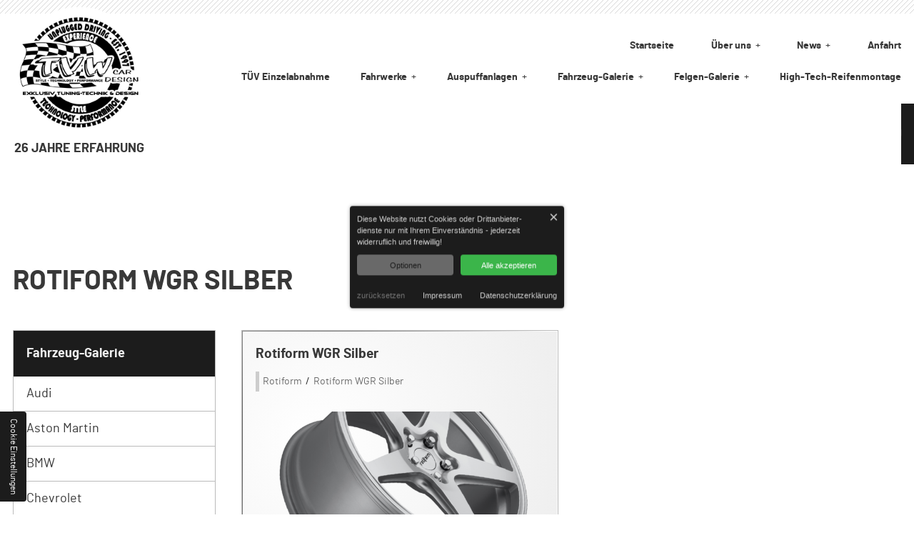

--- FILE ---
content_type: text/html; charset=UTF-8
request_url: https://www.tvw-cardesign.de/modell/rotiform-wgr-silber/
body_size: 8855
content:

<!doctype html>
<html lang="de-DE" >
<head>

	<meta charset="UTF-8">

	<meta name='robots' content='max-image-preview:large' />
<link rel='stylesheet' id='wp-block-library-css' href='https://www.tvw-cardesign.de/wp-includes/css/dist/block-library/style.min.css?ver=6.4.5' media='all' />
<style id='classic-theme-styles-inline-css' type='text/css'>
/*! This file is auto-generated */
.wp-block-button__link{color:#fff;background-color:#32373c;border-radius:9999px;box-shadow:none;text-decoration:none;padding:calc(.667em + 2px) calc(1.333em + 2px);font-size:1.125em}.wp-block-file__button{background:#32373c;color:#fff;text-decoration:none}
</style>
<style id='global-styles-inline-css' type='text/css'>
body{--wp--preset--color--black: #000000;--wp--preset--color--cyan-bluish-gray: #abb8c3;--wp--preset--color--white: #ffffff;--wp--preset--color--pale-pink: #f78da7;--wp--preset--color--vivid-red: #cf2e2e;--wp--preset--color--luminous-vivid-orange: #ff6900;--wp--preset--color--luminous-vivid-amber: #fcb900;--wp--preset--color--light-green-cyan: #7bdcb5;--wp--preset--color--vivid-green-cyan: #00d084;--wp--preset--color--pale-cyan-blue: #8ed1fc;--wp--preset--color--vivid-cyan-blue: #0693e3;--wp--preset--color--vivid-purple: #9b51e0;--wp--preset--gradient--vivid-cyan-blue-to-vivid-purple: linear-gradient(135deg,rgba(6,147,227,1) 0%,rgb(155,81,224) 100%);--wp--preset--gradient--light-green-cyan-to-vivid-green-cyan: linear-gradient(135deg,rgb(122,220,180) 0%,rgb(0,208,130) 100%);--wp--preset--gradient--luminous-vivid-amber-to-luminous-vivid-orange: linear-gradient(135deg,rgba(252,185,0,1) 0%,rgba(255,105,0,1) 100%);--wp--preset--gradient--luminous-vivid-orange-to-vivid-red: linear-gradient(135deg,rgba(255,105,0,1) 0%,rgb(207,46,46) 100%);--wp--preset--gradient--very-light-gray-to-cyan-bluish-gray: linear-gradient(135deg,rgb(238,238,238) 0%,rgb(169,184,195) 100%);--wp--preset--gradient--cool-to-warm-spectrum: linear-gradient(135deg,rgb(74,234,220) 0%,rgb(151,120,209) 20%,rgb(207,42,186) 40%,rgb(238,44,130) 60%,rgb(251,105,98) 80%,rgb(254,248,76) 100%);--wp--preset--gradient--blush-light-purple: linear-gradient(135deg,rgb(255,206,236) 0%,rgb(152,150,240) 100%);--wp--preset--gradient--blush-bordeaux: linear-gradient(135deg,rgb(254,205,165) 0%,rgb(254,45,45) 50%,rgb(107,0,62) 100%);--wp--preset--gradient--luminous-dusk: linear-gradient(135deg,rgb(255,203,112) 0%,rgb(199,81,192) 50%,rgb(65,88,208) 100%);--wp--preset--gradient--pale-ocean: linear-gradient(135deg,rgb(255,245,203) 0%,rgb(182,227,212) 50%,rgb(51,167,181) 100%);--wp--preset--gradient--electric-grass: linear-gradient(135deg,rgb(202,248,128) 0%,rgb(113,206,126) 100%);--wp--preset--gradient--midnight: linear-gradient(135deg,rgb(2,3,129) 0%,rgb(40,116,252) 100%);--wp--preset--font-size--small: 13px;--wp--preset--font-size--medium: 20px;--wp--preset--font-size--large: 36px;--wp--preset--font-size--x-large: 42px;--wp--preset--spacing--20: 0.44rem;--wp--preset--spacing--30: 0.67rem;--wp--preset--spacing--40: 1rem;--wp--preset--spacing--50: 1.5rem;--wp--preset--spacing--60: 2.25rem;--wp--preset--spacing--70: 3.38rem;--wp--preset--spacing--80: 5.06rem;--wp--preset--shadow--natural: 6px 6px 9px rgba(0, 0, 0, 0.2);--wp--preset--shadow--deep: 12px 12px 50px rgba(0, 0, 0, 0.4);--wp--preset--shadow--sharp: 6px 6px 0px rgba(0, 0, 0, 0.2);--wp--preset--shadow--outlined: 6px 6px 0px -3px rgba(255, 255, 255, 1), 6px 6px rgba(0, 0, 0, 1);--wp--preset--shadow--crisp: 6px 6px 0px rgba(0, 0, 0, 1);}:where(.is-layout-flex){gap: 0.5em;}:where(.is-layout-grid){gap: 0.5em;}body .is-layout-flow > .alignleft{float: left;margin-inline-start: 0;margin-inline-end: 2em;}body .is-layout-flow > .alignright{float: right;margin-inline-start: 2em;margin-inline-end: 0;}body .is-layout-flow > .aligncenter{margin-left: auto !important;margin-right: auto !important;}body .is-layout-constrained > .alignleft{float: left;margin-inline-start: 0;margin-inline-end: 2em;}body .is-layout-constrained > .alignright{float: right;margin-inline-start: 2em;margin-inline-end: 0;}body .is-layout-constrained > .aligncenter{margin-left: auto !important;margin-right: auto !important;}body .is-layout-constrained > :where(:not(.alignleft):not(.alignright):not(.alignfull)){max-width: var(--wp--style--global--content-size);margin-left: auto !important;margin-right: auto !important;}body .is-layout-constrained > .alignwide{max-width: var(--wp--style--global--wide-size);}body .is-layout-flex{display: flex;}body .is-layout-flex{flex-wrap: wrap;align-items: center;}body .is-layout-flex > *{margin: 0;}body .is-layout-grid{display: grid;}body .is-layout-grid > *{margin: 0;}:where(.wp-block-columns.is-layout-flex){gap: 2em;}:where(.wp-block-columns.is-layout-grid){gap: 2em;}:where(.wp-block-post-template.is-layout-flex){gap: 1.25em;}:where(.wp-block-post-template.is-layout-grid){gap: 1.25em;}.has-black-color{color: var(--wp--preset--color--black) !important;}.has-cyan-bluish-gray-color{color: var(--wp--preset--color--cyan-bluish-gray) !important;}.has-white-color{color: var(--wp--preset--color--white) !important;}.has-pale-pink-color{color: var(--wp--preset--color--pale-pink) !important;}.has-vivid-red-color{color: var(--wp--preset--color--vivid-red) !important;}.has-luminous-vivid-orange-color{color: var(--wp--preset--color--luminous-vivid-orange) !important;}.has-luminous-vivid-amber-color{color: var(--wp--preset--color--luminous-vivid-amber) !important;}.has-light-green-cyan-color{color: var(--wp--preset--color--light-green-cyan) !important;}.has-vivid-green-cyan-color{color: var(--wp--preset--color--vivid-green-cyan) !important;}.has-pale-cyan-blue-color{color: var(--wp--preset--color--pale-cyan-blue) !important;}.has-vivid-cyan-blue-color{color: var(--wp--preset--color--vivid-cyan-blue) !important;}.has-vivid-purple-color{color: var(--wp--preset--color--vivid-purple) !important;}.has-black-background-color{background-color: var(--wp--preset--color--black) !important;}.has-cyan-bluish-gray-background-color{background-color: var(--wp--preset--color--cyan-bluish-gray) !important;}.has-white-background-color{background-color: var(--wp--preset--color--white) !important;}.has-pale-pink-background-color{background-color: var(--wp--preset--color--pale-pink) !important;}.has-vivid-red-background-color{background-color: var(--wp--preset--color--vivid-red) !important;}.has-luminous-vivid-orange-background-color{background-color: var(--wp--preset--color--luminous-vivid-orange) !important;}.has-luminous-vivid-amber-background-color{background-color: var(--wp--preset--color--luminous-vivid-amber) !important;}.has-light-green-cyan-background-color{background-color: var(--wp--preset--color--light-green-cyan) !important;}.has-vivid-green-cyan-background-color{background-color: var(--wp--preset--color--vivid-green-cyan) !important;}.has-pale-cyan-blue-background-color{background-color: var(--wp--preset--color--pale-cyan-blue) !important;}.has-vivid-cyan-blue-background-color{background-color: var(--wp--preset--color--vivid-cyan-blue) !important;}.has-vivid-purple-background-color{background-color: var(--wp--preset--color--vivid-purple) !important;}.has-black-border-color{border-color: var(--wp--preset--color--black) !important;}.has-cyan-bluish-gray-border-color{border-color: var(--wp--preset--color--cyan-bluish-gray) !important;}.has-white-border-color{border-color: var(--wp--preset--color--white) !important;}.has-pale-pink-border-color{border-color: var(--wp--preset--color--pale-pink) !important;}.has-vivid-red-border-color{border-color: var(--wp--preset--color--vivid-red) !important;}.has-luminous-vivid-orange-border-color{border-color: var(--wp--preset--color--luminous-vivid-orange) !important;}.has-luminous-vivid-amber-border-color{border-color: var(--wp--preset--color--luminous-vivid-amber) !important;}.has-light-green-cyan-border-color{border-color: var(--wp--preset--color--light-green-cyan) !important;}.has-vivid-green-cyan-border-color{border-color: var(--wp--preset--color--vivid-green-cyan) !important;}.has-pale-cyan-blue-border-color{border-color: var(--wp--preset--color--pale-cyan-blue) !important;}.has-vivid-cyan-blue-border-color{border-color: var(--wp--preset--color--vivid-cyan-blue) !important;}.has-vivid-purple-border-color{border-color: var(--wp--preset--color--vivid-purple) !important;}.has-vivid-cyan-blue-to-vivid-purple-gradient-background{background: var(--wp--preset--gradient--vivid-cyan-blue-to-vivid-purple) !important;}.has-light-green-cyan-to-vivid-green-cyan-gradient-background{background: var(--wp--preset--gradient--light-green-cyan-to-vivid-green-cyan) !important;}.has-luminous-vivid-amber-to-luminous-vivid-orange-gradient-background{background: var(--wp--preset--gradient--luminous-vivid-amber-to-luminous-vivid-orange) !important;}.has-luminous-vivid-orange-to-vivid-red-gradient-background{background: var(--wp--preset--gradient--luminous-vivid-orange-to-vivid-red) !important;}.has-very-light-gray-to-cyan-bluish-gray-gradient-background{background: var(--wp--preset--gradient--very-light-gray-to-cyan-bluish-gray) !important;}.has-cool-to-warm-spectrum-gradient-background{background: var(--wp--preset--gradient--cool-to-warm-spectrum) !important;}.has-blush-light-purple-gradient-background{background: var(--wp--preset--gradient--blush-light-purple) !important;}.has-blush-bordeaux-gradient-background{background: var(--wp--preset--gradient--blush-bordeaux) !important;}.has-luminous-dusk-gradient-background{background: var(--wp--preset--gradient--luminous-dusk) !important;}.has-pale-ocean-gradient-background{background: var(--wp--preset--gradient--pale-ocean) !important;}.has-electric-grass-gradient-background{background: var(--wp--preset--gradient--electric-grass) !important;}.has-midnight-gradient-background{background: var(--wp--preset--gradient--midnight) !important;}.has-small-font-size{font-size: var(--wp--preset--font-size--small) !important;}.has-medium-font-size{font-size: var(--wp--preset--font-size--medium) !important;}.has-large-font-size{font-size: var(--wp--preset--font-size--large) !important;}.has-x-large-font-size{font-size: var(--wp--preset--font-size--x-large) !important;}
.wp-block-navigation a:where(:not(.wp-element-button)){color: inherit;}
:where(.wp-block-post-template.is-layout-flex){gap: 1.25em;}:where(.wp-block-post-template.is-layout-grid){gap: 1.25em;}
:where(.wp-block-columns.is-layout-flex){gap: 2em;}:where(.wp-block-columns.is-layout-grid){gap: 2em;}
.wp-block-pullquote{font-size: 1.5em;line-height: 1.6;}
</style>
<link rel='stylesheet' id='blanktheme-css' href='https://www.tvw-cardesign.de/wp-content/themes/_blanktheme/assets/style.css?ver=1.0' media='all' />
<link rel="icon" href="https://www.tvw-cardesign.de/wp-content/uploads/2024/06/cropped-favicon-32x32.png" sizes="32x32" />
<link rel="icon" href="https://www.tvw-cardesign.de/wp-content/uploads/2024/06/cropped-favicon-192x192.png" sizes="192x192" />
<link rel="apple-touch-icon" href="https://www.tvw-cardesign.de/wp-content/uploads/2024/06/cropped-favicon-180x180.png" />
<meta name="msapplication-TileImage" content="https://www.tvw-cardesign.de/wp-content/uploads/2024/06/cropped-favicon-270x270.png" />

	<title>Rotiform WGR Silber - Autotuning-Werkstatt in Crailsheim | Tuning | TVW CAR DESIGN</title>

	<link href="//www.google-analytics.com" rel="dns-prefetch">

	<meta http-equiv="X-UA-Compatible" content="IE=edge">
	<meta name="description" content="Rotiform WGR Silber - Autotuning-Werkstatt in Crailsheim | Tuning | TVW CAR DESIGN">
	<meta name="theme-color" content="#1C1C1C">
	<meta name="thumbnail" content="https://www.tvw-cardesign.de/wp-content/themes/_blanktheme/assets/images/social_branding.png">
	<meta name="viewport" content="width=device-width, initial-scale=1.0">

	<meta property="og:description" content="Rotiform WGR Silber - Autotuning-Werkstatt in Crailsheim | Tuning | TVW CAR DESIGN">
	<meta property="og:image" content="https://www.tvw-cardesign.de/wp-content/themes/_blanktheme/assets/images/social_branding.png">
	<meta property="og:site_name" content="Autotuning-Werkstatt in Crailsheim | Tuning | TVW CAR DESIGN">
	<meta property="og:title" content="Rotiform WGR Silber - Autotuning-Werkstatt in Crailsheim | Tuning | TVW CAR DESIGN">
	<meta property="og:type" content="website">
	<meta property="og:url" content="https://www.tvw-cardesign.de/rotiform-wgr-silber/">

</head>
<body class="archive tag tag-rotiform-wgr-silber tag-720 body nojs chrome chrome131 platformApple isDesktop">
	<input type="checkbox" id="navi-toggled">
	<div id="page-wrap">
		<header id="page-header">
			<div class="fixed-wrapper">
				<div class="wrapper-site-control">
					<div class="row full-width tiny-center">
						<div class="col large-3 huge-2 branding-content">
							<a href="https://www.tvw-cardesign.de" title="Autotuning-Werkstatt in Crailsheim | Tuning | TVW CAR DESIGN" class="branding">
								<img class="non-fluid" src="https://www.tvw-cardesign.de/wp-content/themes/_blanktheme/assets/images/branding.png" alt="TVW CAR DESIGN Exklusiv Tuning &amp; Technik - Logo">
								<span class="company-info">26 Jahre Erfahrung</span>
							</a>
						</div>
						<div class="col giant-9 huge-10 cut-auto navi-content">
							<div class="navi-add-container">
								<ul id="menu-submenu" class="navi navi-add"><li id="menu-item-793" class="menu-item menu-item-type-post_type menu-item-object-page menu-item-home menu-item-793"><a title="Autotuning-Werkstatt in Crailsheim | Tuning | TVW CAR DESIGN" href="https://www.tvw-cardesign.de/">Startseite</a></li>
<li id="menu-item-794" class="menu-item menu-item-type-post_type menu-item-object-page menu-item-has-children menu-item-794"><a title="Tuning-Werkstatt in Crailsheim | Fahrzeugtuning vom Profi" href="https://www.tvw-cardesign.de/ueber-uns/">Über uns</a>
<ul class="sub-menu">
	<li id="menu-item-795" class="menu-item menu-item-type-post_type menu-item-object-page menu-item-795"><a title="Kfz-Meisterwerkstatt in Crailsheim | Kontakt &#038; Ansprechpartner" href="https://www.tvw-cardesign.de/ueber-uns/kontakt-ansprechpartner/">Kontakt &amp; Ansprechpartner</a></li>
	<li id="menu-item-796" class="menu-item menu-item-type-post_type menu-item-object-page menu-item-796"><a title="Kfz-Werkstatt für Tuning in Crailsheim | Partner &#038; Kunden" href="https://www.tvw-cardesign.de/ueber-uns/partner-kunden/">Partner &amp; Kunden</a></li>
</ul>
</li>
<li id="menu-item-804" class="menu-item menu-item-type-post_type menu-item-object-page menu-item-has-children menu-item-804"><a title="Tuning-Events mit TVW CAR DESIGN aus Crailsheim | News" href="https://www.tvw-cardesign.de/news/">News</a>
<ul class="sub-menu">
	<li id="menu-item-805" class="menu-item menu-item-type-post_type menu-item-object-page menu-item-805"><a title="Tuning-Events mit TVW CAR DESIGN aus Crailsheim | Event-Tipps" href="https://www.tvw-cardesign.de/news/events/">Events</a></li>
	<li id="menu-item-806" class="menu-item menu-item-type-post_type menu-item-object-page menu-item-806"><a title="Tuning-Angebote und neues Tuning-Zubehör in Crailsheim | News" href="https://www.tvw-cardesign.de/news/news-angebote/">News &amp; Angebote</a></li>
</ul>
</li>
<li id="menu-item-807" class="menu-item menu-item-type-post_type menu-item-object-page menu-item-807"><a title="Kfz-Werkstatt für Fahrzeugtuning in 74564 Crailsheim | Anfahrt" href="https://www.tvw-cardesign.de/anfahrt/">Anfahrt</a></li>
</ul>							</div>
							<div class="first-level" id="navigation">
								<nav>
									<ul id="menu-main" class="navi navi-main"><li id="menu-item-914" class="menu-item menu-item-type-post_type menu-item-object-page menu-item-home menu-item-914"><a title="Autotuning-Werkstatt in Crailsheim | Tuning | TVW CAR DESIGN" href="https://www.tvw-cardesign.de/">Startseite</a></li>
<li id="menu-item-720" class="menu-item menu-item-type-post_type menu-item-object-page menu-item-720"><a title="TÜV-Abnahme nach dem Tuning in Crailsheim | Tunen mit TÜV" href="https://www.tvw-cardesign.de/tuev-einzelabnahme/">TÜV Einzelabnahme</a></li>
<li id="menu-item-915" class="menu-item menu-item-type-post_type menu-item-object-page menu-item-has-children menu-item-915"><a title="Tuning-Werkstatt in Crailsheim | Fahrzeugtuning vom Profi" href="https://www.tvw-cardesign.de/ueber-uns/">Über uns</a>
<ul class="sub-menu">
	<li id="menu-item-916" class="menu-item menu-item-type-post_type menu-item-object-page menu-item-916"><a title="Kfz-Meisterwerkstatt in Crailsheim | Kontakt &#038; Ansprechpartner" href="https://www.tvw-cardesign.de/ueber-uns/kontakt-ansprechpartner/">Kontakt &amp; Ansprechpartner</a></li>
	<li id="menu-item-917" class="menu-item menu-item-type-post_type menu-item-object-page menu-item-917"><a title="Kfz-Werkstatt für Tuning in Crailsheim | Partner &#038; Kunden" href="https://www.tvw-cardesign.de/ueber-uns/partner-kunden/">Partner &amp; Kunden</a></li>
</ul>
</li>
<li id="menu-item-752" class="menu-item menu-item-type-post_type menu-item-object-page menu-item-has-children menu-item-752"><a title="KW-Gewindefahrwerke, ST-Suspensions Sportfahrwerke, KW-gepfeffert.com | In der Tuning-Werkstatt in Crailsheim" href="https://www.tvw-cardesign.de/fahrwerke/">Fahrwerke</a>
<ul class="sub-menu">
	<li id="menu-item-756" class="menu-item menu-item-type-post_type menu-item-object-page menu-item-756"><a title="Fahrwerk-Tuning in 74654 Crailsheim | KW-Gewindefahrwerke" href="https://www.tvw-cardesign.de/fahrwerke/kw-gewindefahrwerke/">KW-Gewindefahrwerke</a></li>
	<li id="menu-item-755" class="menu-item menu-item-type-post_type menu-item-object-page menu-item-755"><a title="Auto tieferlegen in Crailsheim | ST-Suspensions Sportfahrwerke" href="https://www.tvw-cardesign.de/fahrwerke/st-suspensions/">ST-Suspensions</a></li>
	<li id="menu-item-754" class="menu-item menu-item-type-post_type menu-item-object-page menu-item-754"><a title="Tieferlegung von Autos in der Tuning-Werkstatt in Crailsheim" href="https://www.tvw-cardesign.de/fahrwerke/kw-gepfeffert-com/">KW-gepfeffert.com</a></li>
	<li id="menu-item-753" class="menu-item menu-item-type-post_type menu-item-object-page menu-item-753"><a title="H&#038;R-Fahrwerkstechnik im Tuning-Shop in Crailsheim | Sportfedern" href="https://www.tvw-cardesign.de/fahrwerke/hr-fahrwerkstechnik/">H&#038;R-Fahrwerkstechnik</a></li>
</ul>
</li>
<li id="menu-item-757" class="menu-item menu-item-type-post_type menu-item-object-page menu-item-has-children menu-item-757"><a title="Akrapovic-Auspuff, Capristo Automotive, Eisenmann Exhaust System | Sportauspuff | Tuning in Crailsheim" href="https://www.tvw-cardesign.de/auspuffanlagen/">Auspuffanlagen</a>
<ul class="sub-menu">
	<li id="menu-item-760" class="menu-item menu-item-type-post_type menu-item-object-page menu-item-760"><a title="Akrapovic-Auspuff | Titanabgasanlagen und mehr in Crailsheim" href="https://www.tvw-cardesign.de/auspuffanlagen/akrapovic/">Akrapovic</a></li>
	<li id="menu-item-758" class="menu-item menu-item-type-post_type menu-item-object-page menu-item-758"><a title="Auspuffanlage tunen lassen in Crailsheim | Capristo Automotive" href="https://www.tvw-cardesign.de/auspuffanlagen/capristo-automotive/">Capristo Automotive</a></li>
	<li id="menu-item-759" class="menu-item menu-item-type-post_type menu-item-object-page menu-item-759"><a title="Sportauspuff | Tuning in Crailsheim | Eisenmann Exhaust System" href="https://www.tvw-cardesign.de/auspuffanlagen/eisenmann/">Eisenmann</a></li>
</ul>
</li>
<li id="menu-item-761" class="menu-item menu-item-type-taxonomy menu-item-object-category menu-item-has-children menu-item-761 is-tag is-tag-from-search-0"><a title="Fahrzeug-Galerie | Tuning beim Kfz-Meisterbetrieb in Crailsheim" href="https://www.tvw-cardesign.de/kategorie/fahrzeug-galerie/">Fahrzeug-Galerie</a>
<ul class="sub-menu">
	<li id="menu-item-763" class="menu-item menu-item-type-taxonomy menu-item-object-category menu-item-763 is-tag is-tag-from-search-761"><a title="Audi-Tuning beim Kfz-Meisterbetrieb in Crailsheim | Galerie" href="https://www.tvw-cardesign.de/kategorie/fahrzeug-galerie/audi/">Audi</a></li>
	<li id="menu-item-762" class="menu-item menu-item-type-taxonomy menu-item-object-category menu-item-762 is-tag is-tag-from-search-761"><a title="Aston Martin tunen in Crailsheim in der Kfz-Meisterwerkstatt" href="https://www.tvw-cardesign.de/kategorie/fahrzeug-galerie/aston-martin/">Aston Martin</a></li>
	<li id="menu-item-764" class="menu-item menu-item-type-taxonomy menu-item-object-category menu-item-764 is-tag is-tag-from-search-761"><a title="BMW-Tuning in Crailsheim | TVW CAR DESIGN | Impressionen" href="https://www.tvw-cardesign.de/kategorie/fahrzeug-galerie/bmw/">BMW</a></li>
	<li id="menu-item-765" class="menu-item menu-item-type-taxonomy menu-item-object-category menu-item-765 is-tag is-tag-from-search-761"><a title="Chevrolet-Tuning in Crailsheim | Ihre Autotuning-Werkstatt" href="https://www.tvw-cardesign.de/kategorie/fahrzeug-galerie/chevrolet/">Chevrolet</a></li>
	<li id="menu-item-767" class="menu-item menu-item-type-taxonomy menu-item-object-category menu-item-767 is-tag is-tag-from-search-761"><a title="Ferrari-Tuning vom Autotuning-Profi in Crailsheim | Galerie" href="https://www.tvw-cardesign.de/kategorie/fahrzeug-galerie/ferrari/">Ferrari</a></li>
	<li id="menu-item-769" class="menu-item menu-item-type-taxonomy menu-item-object-category menu-item-769 is-tag is-tag-from-search-761"><a title="Ford-Tuning in Crailsheim | Fahrzeug-Galerie vom Tuning-Profi" href="https://www.tvw-cardesign.de/kategorie/fahrzeug-galerie/ford/">Ford</a></li>
	<li id="menu-item-22053" class="menu-item menu-item-type-taxonomy menu-item-object-category menu-item-22053 is-tag is-tag-from-search-761"><a title="Hyundai-Tuning in Crailsheim | Fahrzeug-Galerie vom Tuning-Profi" href="https://www.tvw-cardesign.de/kategorie/fahrzeug-galerie/hyundai/">Hyundai</a></li>
	<li id="menu-item-22054" class="menu-item menu-item-type-taxonomy menu-item-object-category menu-item-22054 is-tag is-tag-from-search-761"><a title="Kia-Tuning in Crailsheim | Fahrzeug-Galerie vom Tuning-Profi" href="https://www.tvw-cardesign.de/kategorie/fahrzeug-galerie/kia/">Kia</a></li>
	<li id="menu-item-22055" class="menu-item menu-item-type-taxonomy menu-item-object-category menu-item-22055 is-tag is-tag-from-search-761"><a title="Lamborghini-Tuning in Crailsheim | Fahrzeug-Galerie vom Tuning-Profi" href="https://www.tvw-cardesign.de/kategorie/fahrzeug-galerie/lamborghini/">Lamborghini</a></li>
	<li id="menu-item-771" class="menu-item menu-item-type-taxonomy menu-item-object-category menu-item-771 is-tag is-tag-from-search-761"><a title="Maserati-Tuning in Crailsheim | sportliche Fahrzeugveredelung" href="https://www.tvw-cardesign.de/kategorie/fahrzeug-galerie/maserati/">Maserati</a></li>
	<li id="menu-item-773" class="menu-item menu-item-type-taxonomy menu-item-object-category menu-item-773 is-tag is-tag-from-search-761"><a title="McLaren tunen beim Meisterbetrieb TVW CAR DESIGN in Crailsheim" href="https://www.tvw-cardesign.de/kategorie/fahrzeug-galerie/mc-laren/">Mc Laren</a></li>
	<li id="menu-item-774" class="menu-item menu-item-type-taxonomy menu-item-object-category menu-item-774 is-tag is-tag-from-search-761"><a title="Mercedes Benz-Tuning in Crailsheim | Unsere Fahrzeug-Galerie" href="https://www.tvw-cardesign.de/kategorie/fahrzeug-galerie/mercedes-benz/">Mercedes Benz</a></li>
	<li id="menu-item-775" class="menu-item menu-item-type-taxonomy menu-item-object-category menu-item-775 is-tag is-tag-from-search-761"><a title="Mini-Tuning in Crailsheim vom Fachbetrieb für Autotuning" href="https://www.tvw-cardesign.de/kategorie/fahrzeug-galerie/mini/">Mini</a></li>
	<li id="menu-item-776" class="menu-item menu-item-type-taxonomy menu-item-object-category menu-item-776 is-tag is-tag-from-search-761"><a title="Nissan-Tuning in Crailsheim beim Tuning-Profi und Fachhandel" href="https://www.tvw-cardesign.de/kategorie/fahrzeug-galerie/nissan/">Nissan</a></li>
	<li id="menu-item-777" class="menu-item menu-item-type-taxonomy menu-item-object-category menu-item-777 is-tag is-tag-from-search-761"><a title="Opel-Tuning in Crailsheim | Galerie vom Autotuning-Partner" href="https://www.tvw-cardesign.de/kategorie/fahrzeug-galerie/opel/">Opel</a></li>
	<li id="menu-item-778" class="menu-item menu-item-type-taxonomy menu-item-object-category menu-item-778 is-tag is-tag-from-search-761"><a title="Porsche-Tuning vom Autotuning-Experten aus Crailsheim | Fotos" href="https://www.tvw-cardesign.de/kategorie/fahrzeug-galerie/porsche/">Porsche</a></li>
	<li id="menu-item-779" class="menu-item menu-item-type-taxonomy menu-item-object-category menu-item-779 is-tag is-tag-from-search-761"><a title="Seat-Tuning vom Tuning-Profi aus Crailsheim | Unsere Galerie" href="https://www.tvw-cardesign.de/kategorie/fahrzeug-galerie/seat/">Seat</a></li>
	<li id="menu-item-780" class="menu-item menu-item-type-taxonomy menu-item-object-category menu-item-780 is-tag is-tag-from-search-761"><a title="Skoda-Tuning in Crailsheim vom Autotuning-Meisterbetrieb" href="https://www.tvw-cardesign.de/kategorie/fahrzeug-galerie/skoda/">Skoda</a></li>
	<li id="menu-item-781" class="menu-item menu-item-type-taxonomy menu-item-object-category menu-item-781 is-tag is-tag-from-search-761"><a title="Toyota tunen lassen in der Meisterwerkstatt in Crailsheim" href="https://www.tvw-cardesign.de/kategorie/fahrzeug-galerie/toyota/">Toyota</a></li>
	<li id="menu-item-782" class="menu-item menu-item-type-taxonomy menu-item-object-category menu-item-782 is-tag is-tag-from-search-761"><a title="VW-Tuning in Crailsheim | Fahrzeug-Galerie von TVW CAR DESIGN" href="https://www.tvw-cardesign.de/kategorie/fahrzeug-galerie/vw/">VW</a></li>
</ul>
</li>
<li id="menu-item-783" class="menu-item menu-item-type-taxonomy menu-item-object-category menu-item-has-children menu-item-783 is-tag is-tag-from-search-0"><a title="Felgen-Galerie | Tuning beim Kfz-Meisterbetrieb in Crailsheim" href="https://www.tvw-cardesign.de/kategorie/felgen-galerie/">Felgen-Galerie</a>
<ul class="sub-menu">
	<li id="menu-item-791" class="menu-item menu-item-type-taxonomy menu-item-object-category menu-item-791 is-tag is-tag-from-search-783"><a title="Yido Performance Felgen kaufen in Crailsheim bei TVW CAR DESIGN" href="https://www.tvw-cardesign.de/kategorie/felgen-galerie/yido-performance/">Yido Performance</a></li>
	<li id="menu-item-784" class="menu-item menu-item-type-taxonomy menu-item-object-category menu-item-784 is-tag is-tag-from-search-783"><a title="BBS Leichtmetallräder &#038; Felgen kaufen in Crailsheim | Galerie" href="https://www.tvw-cardesign.de/kategorie/felgen-galerie/bbs/">BBS</a></li>
	<li id="menu-item-785" class="menu-item menu-item-type-taxonomy menu-item-object-category menu-item-785 is-tag is-tag-from-search-783"><a title="mbDesign Felgen in Crailsheim | Sportfelgen in großer Auswahl" href="https://www.tvw-cardesign.de/kategorie/felgen-galerie/mbdesign/">mbdesign</a></li>
	<li id="menu-item-17970" class="menu-item menu-item-type-taxonomy menu-item-object-category menu-item-17970 is-tag is-tag-from-search-783"><a title="OZ-Racing Felgen kaufen in Crailsheim | Ihr Tuning-Fachhändler" href="https://www.tvw-cardesign.de/kategorie/felgen-galerie/oz-racing/">OZ-Racing</a></li>
	<li id="menu-item-788" class="menu-item menu-item-type-taxonomy menu-item-object-category menu-item-788 is-tag is-tag-from-search-783"><a title="Schmidt Revolution Felgen in Crailsheim bei TVW CAR DESIGN" href="https://www.tvw-cardesign.de/kategorie/felgen-galerie/schmidt-revolution/">Schmidt Revolution</a></li>
	<li id="menu-item-789" class="menu-item menu-item-type-taxonomy menu-item-object-category menu-item-789 is-tag is-tag-from-search-783"><a title="Sparco Tuning-Felgen in Crailsheim vom Tuning-Fachbetrieb" href="https://www.tvw-cardesign.de/kategorie/felgen-galerie/sparco/">Sparco</a></li>
	<li id="menu-item-17971" class="menu-item menu-item-type-taxonomy menu-item-object-category menu-item-17971 is-tag is-tag-from-search-783"><a title="Rotiform-Alufelgen und Kompletträder in Crailsheim kaufen" href="https://www.tvw-cardesign.de/kategorie/felgen-galerie/rotiform/">Rotiform</a></li>
	<li id="menu-item-790" class="menu-item menu-item-type-taxonomy menu-item-object-category menu-item-790 is-tag is-tag-from-search-783"><a title="Felgen von WHEELFORCE kaufen in Crailsheim | Tuning-Werkstatt" href="https://www.tvw-cardesign.de/kategorie/felgen-galerie/wheelforce/">WHEELFORCE</a></li>
</ul>
</li>
<li id="menu-item-750" class="menu-item menu-item-type-post_type menu-item-object-page menu-item-750"><a title="Felgen- &#038; Reifenmontage in Crailsheim | kontaktlose Montage" href="https://www.tvw-cardesign.de/high-tech-reifenmontage/">High-Tech-Reifenmontage</a></li>
<li id="menu-item-920" class="menu-item menu-item-type-post_type menu-item-object-page menu-item-has-children menu-item-920"><a title="Tuning-Events mit TVW CAR DESIGN aus Crailsheim | News" href="https://www.tvw-cardesign.de/news/">News</a>
<ul class="sub-menu">
	<li id="menu-item-921" class="menu-item menu-item-type-post_type menu-item-object-page menu-item-921"><a title="Tuning-Events mit TVW CAR DESIGN aus Crailsheim | Event-Tipps" href="https://www.tvw-cardesign.de/news/events/">Events</a></li>
	<li id="menu-item-922" class="menu-item menu-item-type-post_type menu-item-object-page menu-item-922"><a title="Tuning-Angebote und neues Tuning-Zubehör in Crailsheim | News" href="https://www.tvw-cardesign.de/news/news-angebote/">News &amp; Angebote</a></li>
</ul>
</li>
<li id="menu-item-924" class="menu-item menu-item-type-post_type menu-item-object-page menu-item-924"><a title="Kfz-Werkstatt für Fahrzeugtuning in 74564 Crailsheim | Anfahrt" href="https://www.tvw-cardesign.de/anfahrt/">Anfahrt</a></li>
<li id="menu-item-923" class="menu-item menu-item-type-post_type menu-item-object-page menu-item-privacy-policy menu-item-923"><a title="Pkw-Tuning in Crailsheim in der Meisterwerkstatt | Datenschutz" rel="privacy-policy" href="https://www.tvw-cardesign.de/datenschutzerklaerung/">Datenschutzerklärung</a></li>
<li id="menu-item-918" class="menu-item menu-item-type-post_type menu-item-object-page menu-item-918"><a title="TVW CAR DESIGN Exklusiv Tuning &#038; Technik | unser Impressum" href="https://www.tvw-cardesign.de/impressum/">Impressum</a></li>
</ul>								</nav>
							</div>
							<div class="info-bar">
								<dl class="opening-hours"><dt>Mo - Fr:</dt><dd>15:00 - 18:30  Uhr</dd><dt>Sa:</dt><dd>09:00 - 12:30  Uhr</dd></dl>								<span class="address"><i class="icon icon-location"></i> Onolzheimer Hauptstraße 69, 74564 Crailsheim</span>
								<div class="social-content">
									<i class="icon icon-share"></i> <span>Folgen Sie uns:</span>
									<a target="_blank" href="https://www.facebook.com/profile.php?id=61565784873206" title="Autotuning-Werkstatt in Crailsheim | Tuning | TVW CAR DESIGN auf Facebook">
										<i class="icon icon-facebook"></i>
									</a>
									<a target="_blank" href="https://twitter.com/tvwcar" title="Autotuning-Werkstatt in Crailsheim | Tuning | TVW CAR DESIGN auf Twitter">
										<i class="icon icon-twitter"></i>
									</a>
									<a target="_blank" href="https://www.instagram.com/tvw_car_design/" title="Autotuning-Werkstatt in Crailsheim | Tuning | TVW CAR DESIGN auf Instagram">
										<i class="icon icon-instagram"></i>
									</a>
								</div>
							</div>
						</div>
					</div>
				</div>
			</div>

				
		</header>
		

<main id="page-content" class="content">

	<div class="row cp-top cp-bottom">
		<div class="col">
			<h1>Rotiform WGR Silber</h1>
		</div>
		<div class="col large-3">
			
<aside class="sidebar" role="complementary">
	<div class="sidebar-container">
		<ul id="menu-main-1" class="navi navi-sidebar"><li class="menu-item menu-item-type-post_type menu-item-object-page menu-item-home menu-item-914"><a title="Autotuning-Werkstatt in Crailsheim | Tuning | TVW CAR DESIGN" href="https://www.tvw-cardesign.de/">Startseite</a></li>
<li class="menu-item menu-item-type-post_type menu-item-object-page menu-item-720"><a title="TÜV-Abnahme nach dem Tuning in Crailsheim | Tunen mit TÜV" href="https://www.tvw-cardesign.de/tuev-einzelabnahme/">TÜV Einzelabnahme</a></li>
<li class="menu-item menu-item-type-post_type menu-item-object-page menu-item-has-children menu-item-915"><a title="Tuning-Werkstatt in Crailsheim | Fahrzeugtuning vom Profi" href="https://www.tvw-cardesign.de/ueber-uns/">Über uns</a>
<ul class="sub-menu">
	<li class="menu-item menu-item-type-post_type menu-item-object-page menu-item-916"><a title="Kfz-Meisterwerkstatt in Crailsheim | Kontakt &#038; Ansprechpartner" href="https://www.tvw-cardesign.de/ueber-uns/kontakt-ansprechpartner/">Kontakt &amp; Ansprechpartner</a></li>
	<li class="menu-item menu-item-type-post_type menu-item-object-page menu-item-917"><a title="Kfz-Werkstatt für Tuning in Crailsheim | Partner &#038; Kunden" href="https://www.tvw-cardesign.de/ueber-uns/partner-kunden/">Partner &amp; Kunden</a></li>
</ul>
</li>
<li class="menu-item menu-item-type-post_type menu-item-object-page menu-item-has-children menu-item-752"><a title="KW-Gewindefahrwerke, ST-Suspensions Sportfahrwerke, KW-gepfeffert.com | In der Tuning-Werkstatt in Crailsheim" href="https://www.tvw-cardesign.de/fahrwerke/">Fahrwerke</a>
<ul class="sub-menu">
	<li class="menu-item menu-item-type-post_type menu-item-object-page menu-item-756"><a title="Fahrwerk-Tuning in 74654 Crailsheim | KW-Gewindefahrwerke" href="https://www.tvw-cardesign.de/fahrwerke/kw-gewindefahrwerke/">KW-Gewindefahrwerke</a></li>
	<li class="menu-item menu-item-type-post_type menu-item-object-page menu-item-755"><a title="Auto tieferlegen in Crailsheim | ST-Suspensions Sportfahrwerke" href="https://www.tvw-cardesign.de/fahrwerke/st-suspensions/">ST-Suspensions</a></li>
	<li class="menu-item menu-item-type-post_type menu-item-object-page menu-item-754"><a title="Tieferlegung von Autos in der Tuning-Werkstatt in Crailsheim" href="https://www.tvw-cardesign.de/fahrwerke/kw-gepfeffert-com/">KW-gepfeffert.com</a></li>
	<li class="menu-item menu-item-type-post_type menu-item-object-page menu-item-753"><a title="H&#038;R-Fahrwerkstechnik im Tuning-Shop in Crailsheim | Sportfedern" href="https://www.tvw-cardesign.de/fahrwerke/hr-fahrwerkstechnik/">H&#038;R-Fahrwerkstechnik</a></li>
</ul>
</li>
<li class="menu-item menu-item-type-post_type menu-item-object-page menu-item-has-children menu-item-757"><a title="Akrapovic-Auspuff, Capristo Automotive, Eisenmann Exhaust System | Sportauspuff | Tuning in Crailsheim" href="https://www.tvw-cardesign.de/auspuffanlagen/">Auspuffanlagen</a>
<ul class="sub-menu">
	<li class="menu-item menu-item-type-post_type menu-item-object-page menu-item-760"><a title="Akrapovic-Auspuff | Titanabgasanlagen und mehr in Crailsheim" href="https://www.tvw-cardesign.de/auspuffanlagen/akrapovic/">Akrapovic</a></li>
	<li class="menu-item menu-item-type-post_type menu-item-object-page menu-item-758"><a title="Auspuffanlage tunen lassen in Crailsheim | Capristo Automotive" href="https://www.tvw-cardesign.de/auspuffanlagen/capristo-automotive/">Capristo Automotive</a></li>
	<li class="menu-item menu-item-type-post_type menu-item-object-page menu-item-759"><a title="Sportauspuff | Tuning in Crailsheim | Eisenmann Exhaust System" href="https://www.tvw-cardesign.de/auspuffanlagen/eisenmann/">Eisenmann</a></li>
</ul>
</li>
<li class="menu-item menu-item-type-taxonomy menu-item-object-category menu-item-has-children menu-item-761 is-tag is-tag-from-search-0"><a title="Fahrzeug-Galerie | Tuning beim Kfz-Meisterbetrieb in Crailsheim" href="https://www.tvw-cardesign.de/kategorie/fahrzeug-galerie/">Fahrzeug-Galerie</a>
<ul class="sub-menu">
	<li class="menu-item menu-item-type-taxonomy menu-item-object-category menu-item-763 is-tag is-tag-from-search-761"><a title="Audi-Tuning beim Kfz-Meisterbetrieb in Crailsheim | Galerie" href="https://www.tvw-cardesign.de/kategorie/fahrzeug-galerie/audi/">Audi</a></li>
	<li class="menu-item menu-item-type-taxonomy menu-item-object-category menu-item-762 is-tag is-tag-from-search-761"><a title="Aston Martin tunen in Crailsheim in der Kfz-Meisterwerkstatt" href="https://www.tvw-cardesign.de/kategorie/fahrzeug-galerie/aston-martin/">Aston Martin</a></li>
	<li class="menu-item menu-item-type-taxonomy menu-item-object-category menu-item-764 is-tag is-tag-from-search-761"><a title="BMW-Tuning in Crailsheim | TVW CAR DESIGN | Impressionen" href="https://www.tvw-cardesign.de/kategorie/fahrzeug-galerie/bmw/">BMW</a></li>
	<li class="menu-item menu-item-type-taxonomy menu-item-object-category menu-item-765 is-tag is-tag-from-search-761"><a title="Chevrolet-Tuning in Crailsheim | Ihre Autotuning-Werkstatt" href="https://www.tvw-cardesign.de/kategorie/fahrzeug-galerie/chevrolet/">Chevrolet</a></li>
	<li class="menu-item menu-item-type-taxonomy menu-item-object-category menu-item-767 is-tag is-tag-from-search-761"><a title="Ferrari-Tuning vom Autotuning-Profi in Crailsheim | Galerie" href="https://www.tvw-cardesign.de/kategorie/fahrzeug-galerie/ferrari/">Ferrari</a></li>
	<li class="menu-item menu-item-type-taxonomy menu-item-object-category menu-item-769 is-tag is-tag-from-search-761"><a title="Ford-Tuning in Crailsheim | Fahrzeug-Galerie vom Tuning-Profi" href="https://www.tvw-cardesign.de/kategorie/fahrzeug-galerie/ford/">Ford</a></li>
	<li class="menu-item menu-item-type-taxonomy menu-item-object-category menu-item-22053 is-tag is-tag-from-search-761"><a title="Hyundai-Tuning in Crailsheim | Fahrzeug-Galerie vom Tuning-Profi" href="https://www.tvw-cardesign.de/kategorie/fahrzeug-galerie/hyundai/">Hyundai</a></li>
	<li class="menu-item menu-item-type-taxonomy menu-item-object-category menu-item-22054 is-tag is-tag-from-search-761"><a title="Kia-Tuning in Crailsheim | Fahrzeug-Galerie vom Tuning-Profi" href="https://www.tvw-cardesign.de/kategorie/fahrzeug-galerie/kia/">Kia</a></li>
	<li class="menu-item menu-item-type-taxonomy menu-item-object-category menu-item-22055 is-tag is-tag-from-search-761"><a title="Lamborghini-Tuning in Crailsheim | Fahrzeug-Galerie vom Tuning-Profi" href="https://www.tvw-cardesign.de/kategorie/fahrzeug-galerie/lamborghini/">Lamborghini</a></li>
	<li class="menu-item menu-item-type-taxonomy menu-item-object-category menu-item-771 is-tag is-tag-from-search-761"><a title="Maserati-Tuning in Crailsheim | sportliche Fahrzeugveredelung" href="https://www.tvw-cardesign.de/kategorie/fahrzeug-galerie/maserati/">Maserati</a></li>
	<li class="menu-item menu-item-type-taxonomy menu-item-object-category menu-item-773 is-tag is-tag-from-search-761"><a title="McLaren tunen beim Meisterbetrieb TVW CAR DESIGN in Crailsheim" href="https://www.tvw-cardesign.de/kategorie/fahrzeug-galerie/mc-laren/">Mc Laren</a></li>
	<li class="menu-item menu-item-type-taxonomy menu-item-object-category menu-item-774 is-tag is-tag-from-search-761"><a title="Mercedes Benz-Tuning in Crailsheim | Unsere Fahrzeug-Galerie" href="https://www.tvw-cardesign.de/kategorie/fahrzeug-galerie/mercedes-benz/">Mercedes Benz</a></li>
	<li class="menu-item menu-item-type-taxonomy menu-item-object-category menu-item-775 is-tag is-tag-from-search-761"><a title="Mini-Tuning in Crailsheim vom Fachbetrieb für Autotuning" href="https://www.tvw-cardesign.de/kategorie/fahrzeug-galerie/mini/">Mini</a></li>
	<li class="menu-item menu-item-type-taxonomy menu-item-object-category menu-item-776 is-tag is-tag-from-search-761"><a title="Nissan-Tuning in Crailsheim beim Tuning-Profi und Fachhandel" href="https://www.tvw-cardesign.de/kategorie/fahrzeug-galerie/nissan/">Nissan</a></li>
	<li class="menu-item menu-item-type-taxonomy menu-item-object-category menu-item-777 is-tag is-tag-from-search-761"><a title="Opel-Tuning in Crailsheim | Galerie vom Autotuning-Partner" href="https://www.tvw-cardesign.de/kategorie/fahrzeug-galerie/opel/">Opel</a></li>
	<li class="menu-item menu-item-type-taxonomy menu-item-object-category menu-item-778 is-tag is-tag-from-search-761"><a title="Porsche-Tuning vom Autotuning-Experten aus Crailsheim | Fotos" href="https://www.tvw-cardesign.de/kategorie/fahrzeug-galerie/porsche/">Porsche</a></li>
	<li class="menu-item menu-item-type-taxonomy menu-item-object-category menu-item-779 is-tag is-tag-from-search-761"><a title="Seat-Tuning vom Tuning-Profi aus Crailsheim | Unsere Galerie" href="https://www.tvw-cardesign.de/kategorie/fahrzeug-galerie/seat/">Seat</a></li>
	<li class="menu-item menu-item-type-taxonomy menu-item-object-category menu-item-780 is-tag is-tag-from-search-761"><a title="Skoda-Tuning in Crailsheim vom Autotuning-Meisterbetrieb" href="https://www.tvw-cardesign.de/kategorie/fahrzeug-galerie/skoda/">Skoda</a></li>
	<li class="menu-item menu-item-type-taxonomy menu-item-object-category menu-item-781 is-tag is-tag-from-search-761"><a title="Toyota tunen lassen in der Meisterwerkstatt in Crailsheim" href="https://www.tvw-cardesign.de/kategorie/fahrzeug-galerie/toyota/">Toyota</a></li>
	<li class="menu-item menu-item-type-taxonomy menu-item-object-category menu-item-782 is-tag is-tag-from-search-761"><a title="VW-Tuning in Crailsheim | Fahrzeug-Galerie von TVW CAR DESIGN" href="https://www.tvw-cardesign.de/kategorie/fahrzeug-galerie/vw/">VW</a></li>
</ul>
</li>
<li class="menu-item menu-item-type-taxonomy menu-item-object-category menu-item-has-children menu-item-783 is-tag is-tag-from-search-0"><a title="Felgen-Galerie | Tuning beim Kfz-Meisterbetrieb in Crailsheim" href="https://www.tvw-cardesign.de/kategorie/felgen-galerie/">Felgen-Galerie</a>
<ul class="sub-menu">
	<li class="menu-item menu-item-type-taxonomy menu-item-object-category menu-item-791 is-tag is-tag-from-search-783"><a title="Yido Performance Felgen kaufen in Crailsheim bei TVW CAR DESIGN" href="https://www.tvw-cardesign.de/kategorie/felgen-galerie/yido-performance/">Yido Performance</a></li>
	<li class="menu-item menu-item-type-taxonomy menu-item-object-category menu-item-784 is-tag is-tag-from-search-783"><a title="BBS Leichtmetallräder &#038; Felgen kaufen in Crailsheim | Galerie" href="https://www.tvw-cardesign.de/kategorie/felgen-galerie/bbs/">BBS</a></li>
	<li class="menu-item menu-item-type-taxonomy menu-item-object-category menu-item-785 is-tag is-tag-from-search-783"><a title="mbDesign Felgen in Crailsheim | Sportfelgen in großer Auswahl" href="https://www.tvw-cardesign.de/kategorie/felgen-galerie/mbdesign/">mbdesign</a></li>
	<li class="menu-item menu-item-type-taxonomy menu-item-object-category menu-item-17970 is-tag is-tag-from-search-783"><a title="OZ-Racing Felgen kaufen in Crailsheim | Ihr Tuning-Fachhändler" href="https://www.tvw-cardesign.de/kategorie/felgen-galerie/oz-racing/">OZ-Racing</a></li>
	<li class="menu-item menu-item-type-taxonomy menu-item-object-category menu-item-788 is-tag is-tag-from-search-783"><a title="Schmidt Revolution Felgen in Crailsheim bei TVW CAR DESIGN" href="https://www.tvw-cardesign.de/kategorie/felgen-galerie/schmidt-revolution/">Schmidt Revolution</a></li>
	<li class="menu-item menu-item-type-taxonomy menu-item-object-category menu-item-789 is-tag is-tag-from-search-783"><a title="Sparco Tuning-Felgen in Crailsheim vom Tuning-Fachbetrieb" href="https://www.tvw-cardesign.de/kategorie/felgen-galerie/sparco/">Sparco</a></li>
	<li class="menu-item menu-item-type-taxonomy menu-item-object-category menu-item-17971 is-tag is-tag-from-search-783"><a title="Rotiform-Alufelgen und Kompletträder in Crailsheim kaufen" href="https://www.tvw-cardesign.de/kategorie/felgen-galerie/rotiform/">Rotiform</a></li>
	<li class="menu-item menu-item-type-taxonomy menu-item-object-category menu-item-790 is-tag is-tag-from-search-783"><a title="Felgen von WHEELFORCE kaufen in Crailsheim | Tuning-Werkstatt" href="https://www.tvw-cardesign.de/kategorie/felgen-galerie/wheelforce/">WHEELFORCE</a></li>
</ul>
</li>
<li class="menu-item menu-item-type-post_type menu-item-object-page menu-item-750"><a title="Felgen- &#038; Reifenmontage in Crailsheim | kontaktlose Montage" href="https://www.tvw-cardesign.de/high-tech-reifenmontage/">High-Tech-Reifenmontage</a></li>
<li class="menu-item menu-item-type-post_type menu-item-object-page menu-item-has-children menu-item-920"><a title="Tuning-Events mit TVW CAR DESIGN aus Crailsheim | News" href="https://www.tvw-cardesign.de/news/">News</a>
<ul class="sub-menu">
	<li class="menu-item menu-item-type-post_type menu-item-object-page menu-item-921"><a title="Tuning-Events mit TVW CAR DESIGN aus Crailsheim | Event-Tipps" href="https://www.tvw-cardesign.de/news/events/">Events</a></li>
	<li class="menu-item menu-item-type-post_type menu-item-object-page menu-item-922"><a title="Tuning-Angebote und neues Tuning-Zubehör in Crailsheim | News" href="https://www.tvw-cardesign.de/news/news-angebote/">News &amp; Angebote</a></li>
</ul>
</li>
<li class="menu-item menu-item-type-post_type menu-item-object-page menu-item-924"><a title="Kfz-Werkstatt für Fahrzeugtuning in 74564 Crailsheim | Anfahrt" href="https://www.tvw-cardesign.de/anfahrt/">Anfahrt</a></li>
<li class="menu-item menu-item-type-post_type menu-item-object-page menu-item-privacy-policy menu-item-923"><a title="Pkw-Tuning in Crailsheim in der Meisterwerkstatt | Datenschutz" rel="privacy-policy" href="https://www.tvw-cardesign.de/datenschutzerklaerung/">Datenschutzerklärung</a></li>
<li class="menu-item menu-item-type-post_type menu-item-object-page menu-item-918"><a title="TVW CAR DESIGN Exklusiv Tuning &#038; Technik | unser Impressum" href="https://www.tvw-cardesign.de/impressum/">Impressum</a></li>
</ul>	</div>
</aside>		</div>
		<div class="col large-9">
			
<div class="row recent-posts">
    <ul class="category-list unstyled-list">
        
            <li class="category-list-item col small-6 huge-4">
                <div class="item-container">
                    <div class="item-content">
                        <span class="item-title">
                            Rotiform WGR Silber                        </span>

                        <ul class="item-categories-list unstyled-list"><li><a href="https://www.tvw-cardesign.de/kategorie/felgen-galerie/rotiform/" title="Rotiform">Rotiform</a></li><li><a href="https://www.tvw-cardesign.de/modell/rotiform-wgr-silber/" rel="tag" title="Rotiform WGR Silber">Rotiform WGR Silber</a></li></ul>
                        <a href="https://www.tvw-cardesign.de/rotiform-wgr-silber/" title="Rotiform WGR Silber">

                            <img src="[data-uri]" data-src="https://www.tvw-cardesign.de/wp-content/uploads/2023/04/45626142-02-641x641.png" alt="Rotiform WGR Silber">                            
                            <span class="btn">Mehr erfahren</span>
                    
                        </a>

                                            </div>
                </div>
            </li>

        
    </ul>

    
    </div>

		</div>
	</div>
</main>

<!-- footer -->
		<footer id="page-footer">
			<div class="row break-right">
				<div class="col large-4 cp-top cp-bottom">
					<span class="h4"><span class="sub">TVW Car Design</span></span>
					<div class="row">
						<div class="col small-6 large-12">
							<ul class="contactinfo-list cm-bottom cm-bottom-large">
								<li>Onolzheimer Hauptstraße 69, 74564 Crailsheim</li>
								<li><a class="phone" title="Kfz-Meisterwerkstatt in Crailsheim | Kontakt & Ansprechpartner" href="tel:+4979512971942">+49 (0) 7951 / 297 19 42</a></li>
								<li><a class="mobil" title="Kfz-Meisterwerkstatt in Crailsheim | Kontakt & Ansprechpartner" href="tel:+491713770418">+49 (0) 171 / 377 04 18</a></li>
								<li><a class="mail" title="Kfz-Meisterwerkstatt in Crailsheim | Kontakt & Ansprechpartner" href="mailto:a&#110;&#x66;&#x72;a&#103;&#x65;&#x40;t&#118;&#119;&#x2d;&#x63;a&#114;&#x64;&#x65;s&#105;&#x67;&#x6e;&#46;&#100;&#101;">an&#102;&#114;&#97;&#x67;&#x65;&#x40;&#x74;&#x76;w-&#99;&#97;&#114;&#x64;&#x65;&#x73;&#x69;&#x67;n&#46;&#100;&#101;</a></li>
							</ul>
						</div>
						<div class="col small-last large-unset">
							<ul id="menu-footer" class="navi navi-footer cm-bottom cm-bottom-large"><li id="menu-item-859" class="menu-item menu-item-type-post_type menu-item-object-page menu-item-859"><a title="Kfz-Werkstatt für Fahrzeugtuning in 74564 Crailsheim | Anfahrt" href="https://www.tvw-cardesign.de/anfahrt/">Anfahrt</a></li>
<li id="menu-item-227" class="menu-item menu-item-type-post_type menu-item-object-page menu-item-privacy-policy menu-item-227"><a title="Pkw-Tuning in Crailsheim in der Meisterwerkstatt | Datenschutz" rel="privacy-policy" href="https://www.tvw-cardesign.de/datenschutzerklaerung/">Datenschutzerklärung</a></li>
<li id="menu-item-226" class="menu-item menu-item-type-post_type menu-item-object-page menu-item-226"><a title="TVW CAR DESIGN Exklusiv Tuning &#038; Technik | unser Impressum" href="https://www.tvw-cardesign.de/impressum/">Impressum</a></li>
</ul>						</div>
						<div class="col small-6 large-12">
							<small class="margin-bottom">12/19 by TVW CAR DESIGN, 74654 Crailsheim. Alle Rechte vorbehalten. Der Text ist urheberrechtlich geschützt. Die Verwendung der Texte und Bilder - auch auszugsweise - ohne schriftliche Genehmigung der Firma TVW CAR DESIGN ist strafbar. Dies gilt insbesondere für die Vervielfältigung und Verwendung in elektronischen Systemen und Print Medien.</small>
						</div>
					</div>
				</div>
				<div class="col large-8 cut-auto">
					<iframe data-iframe="googlemaps" data-src="https://www.google.com/maps/embed?pb=!1m18!1m12!1m3!1d9436.557467754677!2d10.033952102132904!3d49.11819763259517!2m3!1f0!2f0!3f0!3m2!1i1024!2i768!4f13.1!3m3!1m2!1s0x4798f0c59088b60d%3A0xd98afc17fb5d392c!2sTVW%20CAR%20DESIGN%20Exklusiv%20Tuning%20%26%20Technik%20Inh.%20Sascha%20Wolfram!5e0!3m2!1sde!2sde!4v1679036974112!5m2!1sde!2sde" allowfullscreen></iframe>
				</div>
			</div>
			<div class="sitemap-wrapper">
				<div class="row cp-top cp-bottom">
					<div class="col large-3">
						<ul id="menu-sitemap-menu-1" class="navi navi-sitemap"><li id="menu-item-860" class="menu-item menu-item-type-post_type menu-item-object-page menu-item-home menu-item-860"><a title="Autotuning-Werkstatt in Crailsheim | Tuning | TVW CAR DESIGN" href="https://www.tvw-cardesign.de/">Startseite</a></li>
<li id="menu-item-861" class="menu-item menu-item-type-post_type menu-item-object-page menu-item-861"><a title="TÜV-Abnahme nach dem Tuning in Crailsheim | Tunen mit TÜV" href="https://www.tvw-cardesign.de/tuev-einzelabnahme/">TÜV Einzelabnahme</a></li>
<li id="menu-item-862" class="menu-item menu-item-type-post_type menu-item-object-page menu-item-has-children menu-item-862"><a title="Tuning-Werkstatt in Crailsheim | Fahrzeugtuning vom Profi" href="https://www.tvw-cardesign.de/ueber-uns/">Über uns</a>
<ul class="sub-menu">
	<li id="menu-item-863" class="menu-item menu-item-type-post_type menu-item-object-page menu-item-863"><a title="Kfz-Meisterwerkstatt in Crailsheim | Kontakt &#038; Ansprechpartner" href="https://www.tvw-cardesign.de/ueber-uns/kontakt-ansprechpartner/">Kontakt &amp; Ansprechpartner</a></li>
	<li id="menu-item-864" class="menu-item menu-item-type-post_type menu-item-object-page menu-item-864"><a title="Kfz-Werkstatt für Tuning in Crailsheim | Partner &#038; Kunden" href="https://www.tvw-cardesign.de/ueber-uns/partner-kunden/">Partner &amp; Kunden</a></li>
</ul>
</li>
<li id="menu-item-865" class="menu-item menu-item-type-post_type menu-item-object-page menu-item-has-children menu-item-865"><a title="Tuning-Events mit TVW CAR DESIGN aus Crailsheim | News" href="https://www.tvw-cardesign.de/news/">News</a>
<ul class="sub-menu">
	<li id="menu-item-866" class="menu-item menu-item-type-post_type menu-item-object-page menu-item-866"><a title="Tuning-Events mit TVW CAR DESIGN aus Crailsheim | Event-Tipps" href="https://www.tvw-cardesign.de/news/events/">Events</a></li>
	<li id="menu-item-867" class="menu-item menu-item-type-post_type menu-item-object-page menu-item-867"><a title="Tuning-Angebote und neues Tuning-Zubehör in Crailsheim | News" href="https://www.tvw-cardesign.de/news/news-angebote/">News &amp; Angebote</a></li>
</ul>
</li>
<li id="menu-item-869" class="menu-item menu-item-type-post_type menu-item-object-page menu-item-869"><a title="Kfz-Werkstatt für Fahrzeugtuning in 74564 Crailsheim | Anfahrt" href="https://www.tvw-cardesign.de/anfahrt/">Anfahrt</a></li>
<li id="menu-item-868" class="menu-item menu-item-type-post_type menu-item-object-page menu-item-privacy-policy menu-item-868"><a title="Pkw-Tuning in Crailsheim in der Meisterwerkstatt | Datenschutz" rel="privacy-policy" href="https://www.tvw-cardesign.de/datenschutzerklaerung/">Datenschutzerklärung</a></li>
<li id="menu-item-870" class="menu-item menu-item-type-post_type menu-item-object-page menu-item-870"><a title="TVW CAR DESIGN Exklusiv Tuning &#038; Technik | unser Impressum" href="https://www.tvw-cardesign.de/impressum/">Impressum</a></li>
</ul>					</div>
					<div class="col large-3">
						<ul id="menu-sitemap-menu-2" class="navi navi-sitemap"><li id="menu-item-871" class="menu-item menu-item-type-post_type menu-item-object-page menu-item-has-children menu-item-871"><a title="KW-Gewindefahrwerke, ST-Suspensions Sportfahrwerke, KW-gepfeffert.com | In der Tuning-Werkstatt in Crailsheim" href="https://www.tvw-cardesign.de/fahrwerke/">Fahrwerke</a>
<ul class="sub-menu">
	<li id="menu-item-875" class="menu-item menu-item-type-post_type menu-item-object-page menu-item-875"><a title="Fahrwerk-Tuning in 74654 Crailsheim | KW-Gewindefahrwerke" href="https://www.tvw-cardesign.de/fahrwerke/kw-gewindefahrwerke/">KW-Gewindefahrwerke</a></li>
	<li id="menu-item-874" class="menu-item menu-item-type-post_type menu-item-object-page menu-item-874"><a title="Auto tieferlegen in Crailsheim | ST-Suspensions Sportfahrwerke" href="https://www.tvw-cardesign.de/fahrwerke/st-suspensions/">ST-Suspensions</a></li>
	<li id="menu-item-873" class="menu-item menu-item-type-post_type menu-item-object-page menu-item-873"><a title="Tieferlegung von Autos in der Tuning-Werkstatt in Crailsheim" href="https://www.tvw-cardesign.de/fahrwerke/kw-gepfeffert-com/">KW-gepfeffert.com</a></li>
	<li id="menu-item-872" class="menu-item menu-item-type-post_type menu-item-object-page menu-item-872"><a title="H&#038;R-Fahrwerkstechnik im Tuning-Shop in Crailsheim | Sportfedern" href="https://www.tvw-cardesign.de/fahrwerke/hr-fahrwerkstechnik/">H&#038;R-Fahrwerkstechnik</a></li>
</ul>
</li>
<li id="menu-item-876" class="menu-item menu-item-type-post_type menu-item-object-page menu-item-has-children menu-item-876"><a title="Akrapovic-Auspuff, Capristo Automotive, Eisenmann Exhaust System | Sportauspuff | Tuning in Crailsheim" href="https://www.tvw-cardesign.de/auspuffanlagen/">Auspuffanlagen</a>
<ul class="sub-menu">
	<li id="menu-item-877" class="menu-item menu-item-type-post_type menu-item-object-page menu-item-877"><a title="Auspuffanlage tunen lassen in Crailsheim | Capristo Automotive" href="https://www.tvw-cardesign.de/auspuffanlagen/capristo-automotive/">Capristo Automotive</a></li>
	<li id="menu-item-878" class="menu-item menu-item-type-post_type menu-item-object-page menu-item-878"><a title="Sportauspuff | Tuning in Crailsheim | Eisenmann Exhaust System" href="https://www.tvw-cardesign.de/auspuffanlagen/eisenmann/">Eisenmann</a></li>
	<li id="menu-item-879" class="menu-item menu-item-type-post_type menu-item-object-page menu-item-879"><a title="Akrapovic-Auspuff | Titanabgasanlagen und mehr in Crailsheim" href="https://www.tvw-cardesign.de/auspuffanlagen/akrapovic/">Akrapovic</a></li>
</ul>
</li>
<li id="menu-item-880" class="menu-item menu-item-type-post_type menu-item-object-page menu-item-880"><a title="Felgen- &#038; Reifenmontage in Crailsheim | kontaktlose Montage" href="https://www.tvw-cardesign.de/high-tech-reifenmontage/">High-Tech-Reifenmontage</a></li>
</ul>					</div>
					<div class="col large-3">
						<ul id="menu-sitemap-menu-3" class="navi navi-sitemap"><li id="menu-item-881" class="menu-item menu-item-type-taxonomy menu-item-object-category menu-item-has-children menu-item-881 is-tag is-tag-from-search-0"><a title="Fahrzeug-Galerie | Tuning beim Kfz-Meisterbetrieb in Crailsheim" href="https://www.tvw-cardesign.de/kategorie/fahrzeug-galerie/">Fahrzeug-Galerie</a>
<ul class="sub-menu">
	<li id="menu-item-883" class="menu-item menu-item-type-taxonomy menu-item-object-category menu-item-883 is-tag is-tag-from-search-881"><a title="Audi-Tuning beim Kfz-Meisterbetrieb in Crailsheim | Galerie" href="https://www.tvw-cardesign.de/kategorie/fahrzeug-galerie/audi/">Audi</a></li>
	<li id="menu-item-882" class="menu-item menu-item-type-taxonomy menu-item-object-category menu-item-882 is-tag is-tag-from-search-881"><a title="Aston Martin tunen in Crailsheim in der Kfz-Meisterwerkstatt" href="https://www.tvw-cardesign.de/kategorie/fahrzeug-galerie/aston-martin/">Aston Martin</a></li>
	<li id="menu-item-884" class="menu-item menu-item-type-taxonomy menu-item-object-category menu-item-884 is-tag is-tag-from-search-881"><a title="BMW-Tuning in Crailsheim | TVW CAR DESIGN | Impressionen" href="https://www.tvw-cardesign.de/kategorie/fahrzeug-galerie/bmw/">BMW</a></li>
	<li id="menu-item-885" class="menu-item menu-item-type-taxonomy menu-item-object-category menu-item-885 is-tag is-tag-from-search-881"><a title="Chevrolet-Tuning in Crailsheim | Ihre Autotuning-Werkstatt" href="https://www.tvw-cardesign.de/kategorie/fahrzeug-galerie/chevrolet/">Chevrolet</a></li>
	<li id="menu-item-887" class="menu-item menu-item-type-taxonomy menu-item-object-category menu-item-887 is-tag is-tag-from-search-881"><a title="Ferrari-Tuning vom Autotuning-Profi in Crailsheim | Galerie" href="https://www.tvw-cardesign.de/kategorie/fahrzeug-galerie/ferrari/">Ferrari</a></li>
	<li id="menu-item-888" class="menu-item menu-item-type-taxonomy menu-item-object-category menu-item-888 is-tag is-tag-from-search-881"><a title="Fiat-Tuning in Crailsheim beim Meisterbetrieb TVW CAR DESIGN" href="https://www.tvw-cardesign.de/kategorie/fahrzeug-galerie/fiat/">Fiat</a></li>
	<li id="menu-item-889" class="menu-item menu-item-type-taxonomy menu-item-object-category menu-item-889 is-tag is-tag-from-search-881"><a title="Ford-Tuning in Crailsheim | Fahrzeug-Galerie vom Tuning-Profi" href="https://www.tvw-cardesign.de/kategorie/fahrzeug-galerie/ford/">Ford</a></li>
	<li id="menu-item-890" class="menu-item menu-item-type-taxonomy menu-item-object-category menu-item-890 is-tag is-tag-from-search-881"><a title="Land Rover-Tuning in Crailsheim | Galerie der Tuning-Werkstatt" href="https://www.tvw-cardesign.de/kategorie/fahrzeug-galerie/land-rover/">Land Rover</a></li>
	<li id="menu-item-891" class="menu-item menu-item-type-taxonomy menu-item-object-category menu-item-891 is-tag is-tag-from-search-881"><a title="Maserati-Tuning in Crailsheim | sportliche Fahrzeugveredelung" href="https://www.tvw-cardesign.de/kategorie/fahrzeug-galerie/maserati/">Maserati</a></li>
	<li id="menu-item-892" class="menu-item menu-item-type-taxonomy menu-item-object-category menu-item-892 is-tag is-tag-from-search-881"><a title="Mazda-Tuning in Crailsheim bei TVW CAR DESIGN | Fotogalerie" href="https://www.tvw-cardesign.de/kategorie/fahrzeug-galerie/mazda/">Mazda</a></li>
	<li id="menu-item-893" class="menu-item menu-item-type-taxonomy menu-item-object-category menu-item-893 is-tag is-tag-from-search-881"><a title="McLaren tunen beim Meisterbetrieb TVW CAR DESIGN in Crailsheim" href="https://www.tvw-cardesign.de/kategorie/fahrzeug-galerie/mc-laren/">Mc Laren</a></li>
	<li id="menu-item-894" class="menu-item menu-item-type-taxonomy menu-item-object-category menu-item-894 is-tag is-tag-from-search-881"><a title="Mercedes Benz-Tuning in Crailsheim | Unsere Fahrzeug-Galerie" href="https://www.tvw-cardesign.de/kategorie/fahrzeug-galerie/mercedes-benz/">Mercedes Benz</a></li>
	<li id="menu-item-895" class="menu-item menu-item-type-taxonomy menu-item-object-category menu-item-895 is-tag is-tag-from-search-881"><a title="Mini-Tuning in Crailsheim vom Fachbetrieb für Autotuning" href="https://www.tvw-cardesign.de/kategorie/fahrzeug-galerie/mini/">Mini</a></li>
	<li id="menu-item-896" class="menu-item menu-item-type-taxonomy menu-item-object-category menu-item-896 is-tag is-tag-from-search-881"><a title="Nissan-Tuning in Crailsheim beim Tuning-Profi und Fachhandel" href="https://www.tvw-cardesign.de/kategorie/fahrzeug-galerie/nissan/">Nissan</a></li>
	<li id="menu-item-897" class="menu-item menu-item-type-taxonomy menu-item-object-category menu-item-897 is-tag is-tag-from-search-881"><a title="Opel-Tuning in Crailsheim | Galerie vom Autotuning-Partner" href="https://www.tvw-cardesign.de/kategorie/fahrzeug-galerie/opel/">Opel</a></li>
	<li id="menu-item-898" class="menu-item menu-item-type-taxonomy menu-item-object-category menu-item-898 is-tag is-tag-from-search-881"><a title="Porsche-Tuning vom Autotuning-Experten aus Crailsheim | Fotos" href="https://www.tvw-cardesign.de/kategorie/fahrzeug-galerie/porsche/">Porsche</a></li>
	<li id="menu-item-899" class="menu-item menu-item-type-taxonomy menu-item-object-category menu-item-899 is-tag is-tag-from-search-881"><a title="Seat-Tuning vom Tuning-Profi aus Crailsheim | Unsere Galerie" href="https://www.tvw-cardesign.de/kategorie/fahrzeug-galerie/seat/">Seat</a></li>
	<li id="menu-item-900" class="menu-item menu-item-type-taxonomy menu-item-object-category menu-item-900 is-tag is-tag-from-search-881"><a title="Skoda-Tuning in Crailsheim vom Autotuning-Meisterbetrieb" href="https://www.tvw-cardesign.de/kategorie/fahrzeug-galerie/skoda/">Skoda</a></li>
	<li id="menu-item-901" class="menu-item menu-item-type-taxonomy menu-item-object-category menu-item-901 is-tag is-tag-from-search-881"><a title="Toyota tunen lassen in der Meisterwerkstatt in Crailsheim" href="https://www.tvw-cardesign.de/kategorie/fahrzeug-galerie/toyota/">Toyota</a></li>
	<li id="menu-item-902" class="menu-item menu-item-type-taxonomy menu-item-object-category menu-item-902 is-tag is-tag-from-search-881"><a title="VW-Tuning in Crailsheim | Fahrzeug-Galerie von TVW CAR DESIGN" href="https://www.tvw-cardesign.de/kategorie/fahrzeug-galerie/vw/">VW</a></li>
</ul>
</li>
</ul>					</div>
					<div class="col large-3">
						<ul id="menu-sitemap-menu-4" class="navi navi-sitemap"><li id="menu-item-903" class="menu-item menu-item-type-taxonomy menu-item-object-category menu-item-has-children menu-item-903 is-tag is-tag-from-search-0"><a title="Felgen-Galerie | Tuning beim Kfz-Meisterbetrieb in Crailsheim" href="https://www.tvw-cardesign.de/kategorie/felgen-galerie/">Felgen-Galerie</a>
<ul class="sub-menu">
	<li id="menu-item-911" class="menu-item menu-item-type-taxonomy menu-item-object-category menu-item-911 is-tag is-tag-from-search-903"><a title="Yido Performance Felgen kaufen in Crailsheim bei TVW CAR DESIGN" href="https://www.tvw-cardesign.de/kategorie/felgen-galerie/yido-performance/">Yido Performance</a></li>
	<li id="menu-item-904" class="menu-item menu-item-type-taxonomy menu-item-object-category menu-item-904 is-tag is-tag-from-search-903"><a title="BBS Leichtmetallräder &#038; Felgen kaufen in Crailsheim | Galerie" href="https://www.tvw-cardesign.de/kategorie/felgen-galerie/bbs/">BBS</a></li>
	<li id="menu-item-905" class="menu-item menu-item-type-taxonomy menu-item-object-category menu-item-905 is-tag is-tag-from-search-903"><a title="mbDesign Felgen in Crailsheim | Sportfelgen in großer Auswahl" href="https://www.tvw-cardesign.de/kategorie/felgen-galerie/mbdesign/">mbdesign</a></li>
	<li id="menu-item-17968" class="menu-item menu-item-type-taxonomy menu-item-object-category menu-item-17968 is-tag is-tag-from-search-903"><a title="OZ-Racing Felgen kaufen in Crailsheim | Ihr Tuning-Fachhändler" href="https://www.tvw-cardesign.de/kategorie/felgen-galerie/oz-racing/">OZ-Racing</a></li>
	<li id="menu-item-908" class="menu-item menu-item-type-taxonomy menu-item-object-category menu-item-908 is-tag is-tag-from-search-903"><a title="Schmidt Revolution Felgen in Crailsheim bei TVW CAR DESIGN" href="https://www.tvw-cardesign.de/kategorie/felgen-galerie/schmidt-revolution/">Schmidt Revolution</a></li>
	<li id="menu-item-909" class="menu-item menu-item-type-taxonomy menu-item-object-category menu-item-909 is-tag is-tag-from-search-903"><a title="Sparco Tuning-Felgen in Crailsheim vom Tuning-Fachbetrieb" href="https://www.tvw-cardesign.de/kategorie/felgen-galerie/sparco/">Sparco</a></li>
	<li id="menu-item-17969" class="menu-item menu-item-type-taxonomy menu-item-object-category menu-item-17969 is-tag is-tag-from-search-903"><a title="Rotiform-Alufelgen und Kompletträder in Crailsheim kaufen" href="https://www.tvw-cardesign.de/kategorie/felgen-galerie/rotiform/">Rotiform</a></li>
	<li id="menu-item-910" class="menu-item menu-item-type-taxonomy menu-item-object-category menu-item-910 is-tag is-tag-from-search-903"><a title="Felgen von WHEELFORCE kaufen in Crailsheim | Tuning-Werkstatt" href="https://www.tvw-cardesign.de/kategorie/felgen-galerie/wheelforce/">WHEELFORCE</a></li>
</ul>
</li>
</ul>					</div>
				</div>
			</div>
		</footer>
		</div>
		<!-- end / footer -->
		<!-- quickbar -->
		<div id="quickbar">
			<div class="icon-container">
				<div>
					<a href="https://www.tvw-cardesign.de/anfahrt/" title="Anfahrt"><i class="icon icon-location"></i></a>

										<a href="tel:+4979512971942" title="Rufen Sie uns an!"><i class="icon icon-phone"></i></a>

					<a href="tel:+491713770418" title="Rufen Sie uns an!"><i class="icon icon-mobile"></i></a>

					<a href="https://www.tvw-cardesign.de/ueber-uns/kontakt-ansprechpartner/" title="Kontakt &amp; Ansprechpartner"><i class="icon icon-envelope"></i></a>
				</div>

				<div>
					<a target="_blank" href="https://www.facebook.com/profile.php?id=61565784873206" title="Autotuning-Werkstatt in Crailsheim | Tuning | TVW CAR DESIGN auf Facebook">
						<i class="icon icon-facebook"></i>
					</a>

					<a target="_blank" href="https://twitter.com/tvwcar" title="Autotuning-Werkstatt in Crailsheim | Tuning | TVW CAR DESIGN auf Twitter">
						<i class="icon icon-twitter"></i>
					</a>
					
					<a target="_blank" href="https://www.instagram.com/tvw_car_design/" title="Autotuning-Werkstatt in Crailsheim | Tuning | TVW CAR DESIGN auf Instagram">
						<i class="icon icon-instagram"></i>
					</a>
				</div>
				
			</div>
			<label for="navi-toggled">
				<span>navigation</span>
			</label>
		</div>
		<!-- end / quickbar -->
		<a href="#page-header" class="back-to-top icon icon-angle-up" title="Zum Seitenanfang"><span>Zum Seitenanfang</span></a>

		<!-- company_counter --><script async src="/usecurez.js?k=R1C39107W39122" type="text/javascript"></script><noscript><div><img src="/usecurez.jpg?k=R1C39107W39122&amp;noscript=1" alt="Counter"></div><input type="checkbox" id="noticebar"><label for="noticebar"></label><div lang="en"><span class="col"><b>Achtung:</b> <br>JavaScript ist nicht aktiviert! Bitte aktivieren Sie <a title="JavaScript aktivieren" target="_blank" href="http://www.enable-javascript.com/de/">JavaScript</a> um den vollen Funktionsumfang dieser und weiterer Webseiten genießen zu können.</span></div></noscript><!-- structured_data --><script type="application/ld+json">{"@context":"http://schema.org","@type":"LocalBusiness","address":{"@type":"PostalAddress","addressLocality":"Crailsheim","addressRegion":"Deutschland","postalCode":"74564","streetAddress":"Onolzheimer Hauptstraße 69"},"description":"Unsere Kfz-Werkstatt ist auf das Autotuning spezialisiert. Wir sind Tuning-Profi für ✔ Fahrwerke ✔ Auspuffanlagen ✔ Bremsanlagen ✔ Felgen ✔ und mehr!","name":"TVW CAR DESIGN Exklusiv Tuning &amp; Technik","url":"https://www.tvw-cardesign.de","image":"https://www.tvw-cardesign.de/wp-content/themes/_blanktheme/assets/images/social_branding.png","telephone":"+49 (0) 7951 / 297 19 42","openingHours":["Mo,Tu,We,Th,Fr 15:00-18:30","Sa 09:00-12:30"]}</script><script src="https://www.tvw-cardesign.de/wp-includes/js/jquery/jquery.min.js?ver=3.7.1" id="jquery-core-js"></script>
<script src="https://www.tvw-cardesign.de/wp-includes/js/jquery/jquery-migrate.min.js?ver=3.4.1" id="jquery-migrate-js"></script>
<script src="https://www.tvw-cardesign.de/wp-content/themes/_blanktheme/assets/js/_require.js?ver=1.0.0" id="_require-js"></script>
<script src="https://www.tvw-cardesign.de/wp-includes/js/comment-reply.min.js?ver=6.4.5" id="comment-reply-js" async="async" data-wp-strategy="async"></script>
<script src="https://www.tvw-cardesign.de/wp-content/themes/_blanktheme/assets/js/wp_plugins.js?ver=1.0.0" id="wp_plugins-js"></script>
<script src="https://www.tvw-cardesign.de/wp-content/themes/_blanktheme/assets/js/plugins.js?ver=1.0.0" id="plugins-js"></script>
<script src="https://www.tvw-cardesign.de/wp-content/themes/_blanktheme/assets/js/ready.js?ver=1.0.0" id="ready-js"></script>
	</body>
</html>

--- FILE ---
content_type: text/javascript; charset=utf-8
request_url: https://www.tvw-cardesign.de/wp-content/themes/_blanktheme/assets/js/_essentials/basics.js
body_size: 1021
content:
/* BODY CLASS HANDLING */
var body=document.querySelector("body");
/* Replace all a[href^="tel"] by span elements */
function phonelink(){var e=document.querySelectorAll('a[href^="tel:"]'),t=document.querySelectorAll('a[href^="whatsapp://"]');for(i=0;i<t.length;i++){var r;(r=t[i]).setAttribute("href",r.getAttribute("href").replace("whatsapp://","https://web.whatsapp.com/"))}}
/* REPLACE a[href^="tel"] BY SPAN ELEMENT IF NOT MOBILE DEVICE */
/*
 * new scrollDir(document.body); 
 * Adds a class to an element to indicate the scroll direction
 */
function ScrollDir(n){var i=0;document.addEventListener("scroll",function(e){var t=window.pageYOffset||document.documentElement.scrollTop;i<t?(n.classList.add("scrolling-down"),n.classList.remove("scrolling-up")):(n.classList.remove("scrolling-down"),n.classList.add("scrolling-up")),i=t<=0?0:t})}body.classList.remove("noJS"),body.classList.add("javascript"),"ontouchstart"in document.documentElement&&body.classList.add("isTouch"),"ontouchstart"in window||navigator.maxTouchPoints||phonelink()
/*
 * css breakpoints in javascript object
 * https://github.com/ma-zou/breakpoints_from_css/blob/master/script.js
*/,window.breakpoint=function(e,t){var n=window.getComputedStyle(document.querySelector("body"),":before").getPropertyValue("content").replace(/\"/g,"").split("...."),o=new Array;for(i=0;i<n.length;i++){var r=n[i].split(":");o[r[0]]=r[1]}return t=void 0===t?"min":t,void 0===e?o:"min"===t?window.matchMedia("(min-width: "+o[e]+")").matches:window.matchMedia("(max-width: "+o[e]+")").matches},
/* MAILMASK */
function(){var e=document.querySelectorAll("a[data-email]");for(i=0;i<e.length;i++){var t=JSON.parse(e[i].getAttribute("data-email")),n=e[i].querySelector("span.escape");e[i].href="mailto:"+t.name+"@"+t.host,n&&(n.outerHTML="@")}}(),window.addEventListener("keydown",function(e){13==e.which&&null!=document.activeElement.getAttribute("tabindex")&&document.activeElement.click()});
/* MAILMASK FOR FETCH IMPRINT AND PRIVACY POLICY */
function maillink() {var maillinks = document.querySelectorAll('#page-content a[data-email]');for (i = 0; i < maillinks.length; i++) {var data = JSON.parse(maillinks[i].getAttribute('data-email')),escape = maillinks[i].querySelector('span.escape');maillinks[i].href = "mailto:" + data.name + "@" +data.host;if(escape) escape.outerHTML = '@';}};
/**
 * @desc J Library with handy helper functions
 * @version 1.0.0
 * @author Dominik Kressler
 * @author Malte Zoudlik
*/
var J=function(){return this};J.prototype.merge=function(e,t){var n={};for(var i in e)n[i]=e[i];for(var i in t)n[i]=t[i];return n},J.prototype.isOnScreen=function(e){if("object"!=typeof e)return!0;var t=e.getBoundingClientRect(),n=0<=t.top+t.height&&0<=t.left+t.width&&t.right-t.width<=(window.innerWidth||document.documentElement.clientWidth)&&t.bottom-t.height<=(window.innerHeight||document.documentElement.clientHeight);return n?(e.classList.add("lazyLoaded"),e.classList.add("isOnScreen")):e.classList.remove("isOnScreen"),n},J.prototype.isNodeElement=function(e){return e instanceof Element||e instanceof HTMLDocument},J.prototype.deepValue=function(e,t){for(var n=0,i=(t=t.split(".")).length;n<i;n++)e=null==e[t[n]]||void 0===e[t[n]]?"":e[t[n]];return e},J=new J;

--- FILE ---
content_type: application/x-javascript
request_url: https://www.tvw-cardesign.de/usecurezc.js?isnew=1&cookie_enabled=0&path_name=https%3A//www.tvw-cardesign.de/modell/rotiform-wgr-silber/&referer=&domain=www.tvw-cardesign.de&k=R1C39107W39122&sw=1280&sh=720
body_size: -361
content:
V_COUNTER.hit='2305853279';

--- FILE ---
content_type: text/javascript; charset=utf-8
request_url: https://www.tvw-cardesign.de/wp-content/themes/_blanktheme/assets/js/_essentials/privacyControl-2.js
body_size: 4035
content:
/*! 
* @author Dominik Kressler
* @version 2.5.1
* @date 2022-06-30
* @description control scripts and iframes that cause in gdpr related problems
* @dependencies notifications.js@1.1.0, J@1.0.0
**/
function PrivacyControl(e) {
    if (_this = this,
    !e)
        return _this;
    if (void 0 !== window.pCinit)
        return !1;
    window.pCinit = !0;
    var t = {
        deps: !1,
        sessionName: "privacyCtrl",
        force: !0,
        badge: !0,
        placeholder: "/privacyControl-2.0.placeholder.html",
        legal_page: {
            de: "/impressum",
            en: "/legal-notice"
        },
        privacy_page: {
            de: "/datenschutzerklaerung",
            en: "/privacy-policy"
        },
        storage: localStorage
    }
      , i = [];
    if (_this.options = {},
    _this.options = J.merge(t, e),
    _this.subCall = !1,
    _this.frames = [],
    _this.storage = t.storage || localStorage,
    _this.options.deps = function(e, t) {
        for (var i in t)
            !1 === t[i] && delete e[i];
        return e
    }(_this.options.deps, e.deps),
    !1 === _this.options.deps || 0 === Object.entries(_this.options.deps).length)
        return _this;
    var n = document.documentElement.lang.split("_")[0].toLowerCase();
    n = document.documentElement.lang.split("-")[0].toLowerCase(),
    _this.lang = void 0 === _this.options.lang ? n : _this.options.lang,
    void 0 === pCl10n[_this.lang] && (_this.lang = "en"),
    _this.addService = function(e) {
        return _this.subCall = !0,
        o(e),
        a(e),
        _this.apply(),
        f(),
        v(),
        _this
    }
    ;
    var o = function(e) {
        for (var t in null == e && (e = _this.options.deps),
        e)
            "boolean" == typeof e[t] && void 0 !== pCServiceTemplates[t] ? e[t] = pCServiceTemplates[t] : "object" == typeof e[t] && void 0 !== pCServiceTemplates[t] && (e[t] = J.merge(pCServiceTemplates[t], e[t]));
        return _this.subCall ? _this.options.deps = J.merge(_this.options.deps, e) : _this.options.deps = e,
        _this
    }
      , s = function(e, t) {
        var i = "";
        try {
            void 0 !== t && void 0 !== _this.options.deps[t].l10n[_this.lang][e] ? i = _this.options.deps[t].l10n[_this.lang][e] : "object" == typeof _this.options[e] && void 0 !== _this.options[e][_this.lang] ? i = _this.options[e][_this.lang] : void 0 !== pCl10n[_this.lang][e] && (i = pCl10n[_this.lang][e])
        } catch (t) {
            console.log("Translation string missing for: " + e)
        }
        return i
    }
      , a = function(e) {
        if (void 0 === e && (e = _this.options.deps),
        _this.container = !1 === _this.subCall ? c("privacy-controller") : document.getElementById("privacy-controller"),
        _this.container.id = "privacy-controller",
        !1 === _this.subCall) {
            var t = c("privacy-header", _this.container);
            t.id = "privacy-header",
            c("privacy-text", t).innerHTML = s("intro");
            var i = c("privacy-buttons", t)
              , n = c("privacy-btn", i);
            n.id = "privacy-open",
            n.setAttribute("href", "#privacyController"),
            n.innerHTML = s("settings");
            var o = c("privacy-btn", i);
            o.id = "privacy-confirm",
            o.setAttribute("href", "#privacy-confirm"),
            o.innerHTML = s("confirm")
        }
        var a = !1 === _this.subCall ? c("privacy-fields") : document.getElementById("privacy-fields");
        for (var l in a.id = "privacy-fields",
        e)
            try {
                var d = document.createElement("input");
                d.type = "checkbox",
                d.setAttribute("name", l);
                var p = _this.options.sessionName + ":" + l
                  , h = c("privacy-row", a);
                r(s("accept"), '<label for="' + p + '"><input id="' + p + '" name="' + l + '" type="checkbox"><span data-on="' + s("on") + '" data-off="' + s("off") + '"></span></label>', h),
                void 0 !== e[l].name && r(s("name"), e[l].name, h),
                void 0 !== e[l].provider && r(s("provider"), e[l].provider, h),
                void 0 !== e[l].l10n[_this.lang].description && r(s("purpose"), e[l].l10n[_this.lang].description, h),
                void 0 !== e[l].l10n[_this.lang].policy && r(s("policy"), '<a href="' + e[l].l10n[_this.lang].policy + '" target="_blank">Link</a>', h)
            } catch (e) {
                console.log("It is missing some properties for that service: " + l)
            }
        if (_this.container.appendChild(a),
        !1 === _this.subCall) {
            var v = c("privacy-footer", _this.container)
              , u = c("privacy-link", v);
            u.id = "privacy-reset",
            u.classList.add("privacy-reset"),
            u.innerHTML = s("reset");
            var f = s("legal_page");
            if (f && "" != f) {
                var m = c("privacy-link", v);
                m.setAttribute("href", f),
                m.innerHTML = s("legal_notice")
            }
            var _ = s("privacy_page");
            if (_ && "" != _) {
                var y = c("privacy-link", v);
                y.setAttribute("href", _),
                y.innerHTML = s("policy")
            }
            notification.add({
                id: _this.options.sessionName,
                message: _this.container,
                saveState: !_this.options.force,
                remove: !1
            }),
            _this.elms = {},
            _this.elms.open = n,
            _this.elms.submit = o
        }
        return _this
    }
      , r = function(e, t, i) {
        var n = [];
        return n[0] = c("privacy-cell", i),
        n[0].innerHTML = e,
        n[1] = c("privacy-cell", i),
        n[1].innerHTML = t,
        n
    }
      , c = function(e, t) {
        var i = document.createElement(e);
        return i.classList.add(e),
        t && t.appendChild(i),
        i
    }
      , l = function() {
        _this.container.classList.add("open"),
        _this.container.parentElement.parentElement.classList.remove("hide"),
        document.body.classList.add("privacyControlIsOpen"),
        _this.elms.open.classList.add("hide")
    }
      , d = function() {
        _this.container.classList.remove("open"),
        document.body.classList.remove("privacyControlIsOpen"),
        _this.elms.open.classList.remove("hide"),
        notification.close(_this.options.sessionName)
    }
      , p = function() {
        let e = b();
        for (let t in e)
            if (!0 === e[t])
                return !0;
        return !1
    }
      , h = function(e) {
        document.querySelectorAll('[data-privacy-control="' + e + '"]').forEach(function(e, t) {
            e.classList.add("granted", "activated"),
            e.dataset.privacyControlConsent = "true"
        })
    }
      , v = function() {
        document.addEventListener("click", function(e) {
            _(!0)
        });
        for (var e = document.querySelectorAll("[data-privacy-control]:not(html)"), t = 0; t < e.length; t++)
            e[t].addEventListener("click", function(e) {
                e.preventDefault();
                var t = this.dataset.privacyControl;
                "" == t ? l() : (h(t),
                _this.set(t, !0),
                _this.apply())
            });
        var i = document.querySelectorAll('[href="#privacyController"]');
        for (t = 0; t < i.length; t++)
            i[t].addEventListener("click", function(e) {
                e.preventDefault(),
                l()
            });
        var n = _this.container.querySelectorAll("[type=checkbox]");
        for (t = 0; t < n.length; t++)
            n[t].addEventListener("change", function(e) {
                this.checked ? _this.set(this.name, !0) : _this.set(this.name, !1),
                _this.apply()
            });
        _this.elms.submit.addEventListener("click", function(e) {
            e.preventDefault(),
            _this.set("all", !0),
            _this.apply(),
            d()
        });
        var o = document.querySelectorAll(".privacy-reset");
        for (t = 0; t < o.length; t++)
            o[t].addEventListener("click", function(e) {
                _this.reset()
            });
        _this.container.parentElement.parentElement.querySelector(".close").addEventListener("click", d);
        var s = document.querySelectorAll(".privacy-link");
        for (t = 0; t < s.length; t++)
            s[t].addEventListener("click", function(e) {
                var t = this.getAttribute("href");
                if (null !== t)
                    window.open(t, "_blank")
            });
        return _this
    }
      , u = function() {
        var e = document.createElement("A");
        e.href = "#privacyController",
        e.classList.add("privacy-control-badge");
        var t = document.createElement("SPAN");
        return t.innerText = s("badge"),
        e.appendChild(t),
        document.body.appendChild(e),
        e
    }
      , f = function() {
        var e = _this.options.deps;
        for (var t in e)
            if ("iframe" == e[t].type)
                for (var i = document.querySelectorAll("iframe[data-pc-service=" + t + "]:not(.enabled), iframe[data-iframe=" + t + "]:not(.enabled)"), n = 0; n < i.length; n++) {
                    var o = i[n];
                    o.addEventListener("load", function() {
                        try {
                            if (this.classList.contains("enabled"))
                                return !1;
                            t = this.dataset.pcService || this.dataset.iframe,
                            doc = this.contentDocument ? this.contentDocument : this.contentWindow.document,
                            _this.frames.push(this);
                            var i = e[t].l10n[_this.lang].policy ? '<a href="' + e[t].l10n[_this.lang].policy + '" target="_blank">' + e[t].l10n[_this.lang].policy + "</a>" : "";
                            doc.body.innerHTML = doc.body.innerHTML.replaceAll("{{policy}}", i),
                            doc.body.innerHTML = doc.body.innerHTML.replaceAll("{{name}}", e[t].name),
                            doc.body.innerHTML = doc.body.innerHTML.replaceAll("{{activate}}", s("activate")),
                            doc.body.innerHTML = doc.body.innerHTML.replaceAll("{{msg}}", e[t].l10n[_this.lang].description),
                            doc.body.innerHTML = doc.body.innerHTML.replaceAll("{{provider}}", s("provider")),
                            doc.body.innerHTML = doc.body.innerHTML.replaceAll("{{providerName}}", e[t].provider),
                            doc.body.innerHTML = doc.body.innerHTML.replaceAll("{{key}}", t),
                            doc.head.innerHTML = doc.head.innerHTML.replaceAll("{{key}}", t),
                            doc.body.id = t,
                            doc.body.classList.add("enabled"),
                            doc.querySelector("html").lang = _this.lang,
                            e[t].css && (doc.head.innerHTML += '<link rel="stylesheet" href="' + e[t].css + '"></link>'),
                            m(doc)
                        } catch (e) {
                            console.log("Can't handle the placeholder. The service options are broken: " + t)
                        }
                    }),
                    o.dataset.lang = document.querySelector("html").lang,
                    o.src = _this.options.placeholder + "?key=" + t
                }
    }
      , m = function(e) {
        for (var t = e.querySelectorAll(".infoOpen"), i = 0, n = t.length; i < n; i++)
            t[i].addEventListener("click", function(e) {
                e.preventDefault();
                var t = document.activeElement
                  , i = t.contentDocument ? t.contentDocument : t.contentWindow.document;
                i.querySelector(".infoBox").classList.add("open"),
                i.querySelector(".infoOpen").classList.add("hide")
            });
        var o = e.querySelectorAll(".infoClose");
        for (i = 0,
        n = o.length; i < n; i++)
            o[i].addEventListener("click", _);
        e.addEventListener("keydown", function(e) {
            27 == e.keyCode && _()
        }),
        e.querySelector(".accept").addEventListener("click", function(e) {
            e.preventDefault(),
            e.stopPropagation();
            var t = document.activeElement.dataset.iframe || document.activeElement.dataset.pcService;
            _this.set(t, !0),
            _this.apply()
        }, !1)
    }
      , _ = function(e) {
        var t = null === e || !1 === e ? [document.activeElement] : _this.frames;
        for (var i in t)
            try {
                doc = t[i].contentDocument ? t[i].contentDocument : t[i].contentWindow.document,
                doc.querySelector(".infoBox").classList.remove("open"),
                doc.querySelector(".infoOpen").classList.remove("hide")
            } catch (e) {}
    }
      , y = function(e, t) {
        if (!0 === i[e])
            return !1;
        switch (t) {
        case "script":
            try {
                if (void 0 !== _this.options.deps[e].src) {
                    var n = _this.options.deps[e].src;
                    "object" != typeof n && (n = [n]),
                    rIt({
                        "*": {
                            assets: n,
                            function: _this.options.deps[e].callback
                        }
                    })
                } else
                    for (var o = document.querySelectorAll('script[data-script="' + e + '"], script[data-pc-service="' + e + '"]'), s = 0, a = o.length; s < a; s++)
                        s == a - 1 && o[s].addEventListener("load", _this.options.deps[e].callback),
                        o[s].src = o[s].dataset.pcAsset
            } catch (t) {
                console.log("Could not load script for " + e + ", no src defined.")
            }
            break;
        case "iframe":
            var r = document.querySelectorAll('[data-iframe="' + e + '"], iframe[data-pc-service="' + e + '"]');
            for (var s in r)
                if ("object" == typeof r[s] && r[s].dataset) {
                    var c = r[s].pcAsset
                      , l = r[s].dataset.pcAsset || r[s].dataset.src;
                    r[s].dataset.pcAsset = c,
                    r[s].src = l,
                    r[s].classList.add("enabled", "pcLoaded"),
                    r[s].classList.remove("pcUnloaded"),
                    r[s].dataset.frameId = (new Date).getTime()
                }
            break;
        case "image":
            let i = document.querySelectorAll('img[data-pc-service="' + e + '"]');
            for (let e of i) {
                let t = e.src;
                e.src = e.dataset.pcAsset,
                e.dataset.pcAsset = t,
                e.classList.add("pcLoaded"),
                e.classList.remove("pcUnloaded")
            }
        }
        return i[e] = !0,
        h(e),
        !0
    }
      , g = function(e, t) {
        if (!1 === i[e])
            return !1;
        switch (t) {
        case "iframe":
            var n = document.querySelectorAll('[data-iframe="' + e + '"], iframe[data-pc-service="' + e + '"]');
            for (var o in n)
                if ("object" == typeof n[o] && n[o].dataset) {
                    var s = n[o].dataset.src
                      , a = n[o].src;
                    n[o].classList.remove("enabled", "pcLoaded"),
                    n[o].classList.add("pcUnloaded"),
                    n[o].dataset.pcAsset = a,
                    n[o].src = s,
                    f()
                }
            break;
        case "image":
            let i = document.querySelectorAll('img[data-pc-service="' + e + '"]');
            for (let e of i) {
                let t = e.src;
                e.src = e.dataset.pcAsset,
                e.dataset.pcAsset = t,
                e.classList.remove("pcLoaded"),
                e.classList.add("pcUnloaded")
            }
        }
        return i[e] = !1,
        void 0 !== _this.options.deps[e].callbackOnDisable && "function" == typeof _this.options.deps[e].callbackOnDisable ? _this.options.deps[e].callbackOnDisable() : void 0 !== _this.options.deps[e].callbackOnDisable && "string" == typeof _this.options.deps[e].callbackOnDisable && window[_this.options.deps[e].callbackOnDisable](),
        !0
    }
      , b = function() {
        var e = _this.storage.getItem(_this.options.sessionName);
        return e = null === e || "" === e || !1 === e ? {} : JSON.parse(e)
    };
    return _this.apply = function() {
        var e = _this.get("all");
        for (var t in e)
            if (void 0 !== _this.options.deps[t]) {
                var n = _this.options.deps[t].type;
                void 0 === _this.options.deps[t] || !1 === e[t] ? void 0 !== t && !0 === i[t] && g(t, n) : void 0 !== t && y(t, n)
            }
        return function() {
            for (var e in _this.options.deps) {
                _this.options.deps[e];
                var t = _this.get(e);
                void 0 === t && (t = !1,
                _this.set(e, t));
                var i = _this.options.sessionName + ":" + e;
                document.getElementById(i).checked = t
            }
            _this
        }(),
        _this
    }
    ,
    _this.set = function(e, t) {
        var i = b();
        if ("all" === e)
            for (var n in i)
                _this.set(n, t);
        else {
            i[e] = t;
            try {
                if (_this.storage.setItem(_this.options.sessionName, JSON.stringify(i)),
                !_this.options.deps[e])
                    throw new Error("Key " + e + " is missing in the PrivacyControl deps configuration object.");
                void 0 !== _this.options.deps[e].forceReload && !0 === _this.options.deps[e].forceReload && "complete" === document.readyState && window.location.reload(),
                0 == t && void 0 !== _this.options.deps[e].forceReloadOnDisable && !0 === _this.options.deps[e].forceReloadOnDisable && window.location.reload()
            } catch (e) {
                console.error(e)
            }
        }
        return i
    }
    ,
    _this.get = function(e) {
        var t = b();
        return "all" == e ? t : t[e]
    }
    ,
    _this.reset = function() {
        return _this.storage.setItem(_this.options.sessionName, "{}"),
        _this.storage.removeItem("note-" + _this.options.sessionName),
        location.reload(),
        _this.get("all")
    }
    ,
    _this.please = function() {
        return _this.set("all", !0),
        console.info("%c Hello my dear, I appreciate that you ask me to enable all services now and you're welcome. But keep in mind, you should not!", "background: #222; color: #bada55"),
        _this.apply(),
        "This is a shortcut for set('all', true) and apply()"
    }
    ,
    _this.options.badge && u(),
    o(),
    a(),
    _this.apply(),
    f(),
    v(),
    !1 !== _this.options.force && !0 !== p() || _this.container.parentElement.parentElement.classList.add("hide"),
    _this
}
void 0 === String.prototype.replaceAll && (String.prototype.replaceAll = function(e, t) {
    return this.replace(new RegExp(e,"g"), t)
}
);
